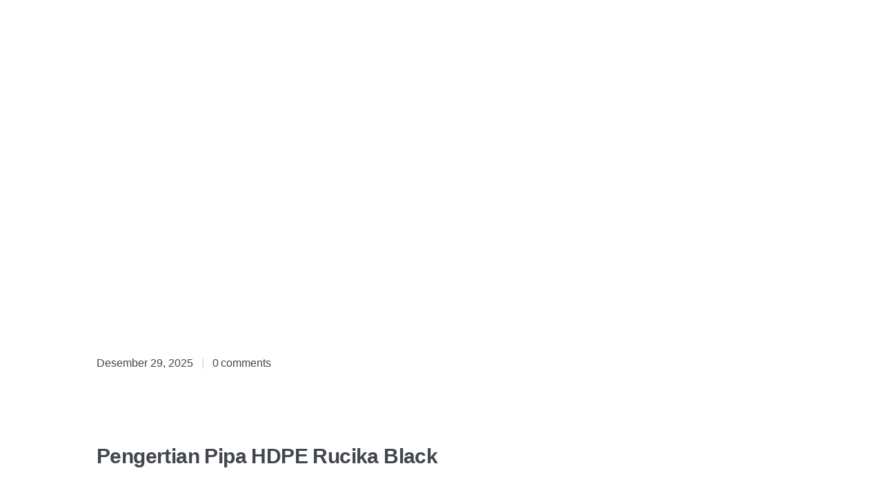

--- FILE ---
content_type: text/html; charset=UTF-8
request_url: https://solusiintibersama.com/jual-pipa-hdpe-upvc-ppr-rucika-barito-selatan/
body_size: 31689
content:
<!DOCTYPE html>
<html lang="id" class="no-js scheme_default">
<head>
			<meta charset="UTF-8">
		<meta name="viewport" content="width=device-width, initial-scale=1, maximum-scale=1">
		<meta name="format-detection" content="telephone=no">
		<link rel="profile" href="//gmpg.org/xfn/11">
		<link rel="pingback" href="https://solusiintibersama.com/xmlrpc.php">
		    <style>
        #wpadminbar #wp-admin-bar-vtrts_free_top_button .ab-icon:before {
            content: "\f185";
            color: #1DAE22;
            top: 3px;
        }
    </style>
    <meta name='robots' content='index, follow, max-image-preview:large, max-snippet:-1, max-video-preview:-1' />
	<style>img:is([sizes="auto" i], [sizes^="auto," i]) { contain-intrinsic-size: 3000px 1500px }</style>
	
	<!-- This site is optimized with the Yoast SEO Premium plugin v24.6 (Yoast SEO v24.6) - https://yoast.com/wordpress/plugins/seo/ -->
	<title>Jual Pipa HDPE , uPVC , PPR Rucika Barito Selatan - PT Solusi Inti Bersama</title>
	<link rel="canonical" href="https://solusiintibersama.com/jual-pipa-hdpe-upvc-ppr-rucika-barito-selatan/" />
	<meta property="og:locale" content="id_ID" />
	<meta property="og:type" content="article" />
	<meta property="og:title" content="Jual Pipa HDPE , uPVC , PPR Rucika Barito Selatan" />
	<meta property="og:description" content="Pengertian Pipa HDPE Rucika Black Pipa HDPE Rucika Black adalah pipa yang terbuat dari bahan polietilena berdensitas tinggi yang memiliki karakteristik unggul dalam hal kekuatan, kelenturan, dan ketahanan terhadap korosi dan bahan kimia. Produk ini dirancang untuk aplikasi yang&hellip;" />
	<meta property="og:url" content="https://solusiintibersama.com/jual-pipa-hdpe-upvc-ppr-rucika-barito-selatan/" />
	<meta property="og:site_name" content="PT Solusi Inti Bersama" />
	<meta property="article:published_time" content="2025-12-29T04:10:57+00:00" />
	<meta property="article:modified_time" content="2025-12-29T15:08:16+00:00" />
	<meta property="og:image" content="https://solusiintibersama.com/wp-content/uploads/2022/12/IMG_20100101_093802-scaled.jpg" />
	<meta property="og:image:width" content="2560" />
	<meta property="og:image:height" content="1920" />
	<meta property="og:image:type" content="image/jpeg" />
	<meta name="author" content="fatikh01" />
	<meta name="twitter:card" content="summary_large_image" />
	<meta name="twitter:label1" content="Ditulis oleh" />
	<meta name="twitter:data1" content="fatikh01" />
	<meta name="twitter:label2" content="Estimasi waktu membaca" />
	<meta name="twitter:data2" content="3 menit" />
	<script type="application/ld+json" class="yoast-schema-graph">{"@context":"https://schema.org","@graph":[{"@type":"Article","@id":"https://solusiintibersama.com/jual-pipa-hdpe-upvc-ppr-rucika-barito-selatan/#article","isPartOf":{"@id":"https://solusiintibersama.com/jual-pipa-hdpe-upvc-ppr-rucika-barito-selatan/"},"author":{"name":"fatikh01","@id":"https://solusiintibersama.com/#/schema/person/f850c212892429b26a8a7c1bb24ff344"},"headline":"Jual Pipa HDPE , uPVC , PPR Rucika Barito Selatan","datePublished":"2025-12-29T04:10:57+00:00","dateModified":"2025-12-29T15:08:16+00:00","mainEntityOfPage":{"@id":"https://solusiintibersama.com/jual-pipa-hdpe-upvc-ppr-rucika-barito-selatan/"},"wordCount":660,"commentCount":0,"publisher":{"@id":"https://solusiintibersama.com/#organization"},"image":{"@id":"https://solusiintibersama.com/jual-pipa-hdpe-upvc-ppr-rucika-barito-selatan/#primaryimage"},"thumbnailUrl":"https://solusiintibersama.com/wp-content/uploads/2022/12/IMG_20100101_093802-300x225.jpg","articleSection":["Uncategorized"],"inLanguage":"id","potentialAction":[{"@type":"CommentAction","name":"Comment","target":["https://solusiintibersama.com/jual-pipa-hdpe-upvc-ppr-rucika-barito-selatan/#respond"]}]},{"@type":"WebPage","@id":"https://solusiintibersama.com/jual-pipa-hdpe-upvc-ppr-rucika-barito-selatan/","url":"https://solusiintibersama.com/jual-pipa-hdpe-upvc-ppr-rucika-barito-selatan/","name":"Jual Pipa HDPE , uPVC , PPR Rucika Barito Selatan - PT Solusi Inti Bersama","isPartOf":{"@id":"https://solusiintibersama.com/#website"},"primaryImageOfPage":{"@id":"https://solusiintibersama.com/jual-pipa-hdpe-upvc-ppr-rucika-barito-selatan/#primaryimage"},"image":{"@id":"https://solusiintibersama.com/jual-pipa-hdpe-upvc-ppr-rucika-barito-selatan/#primaryimage"},"thumbnailUrl":"https://solusiintibersama.com/wp-content/uploads/2022/12/IMG_20100101_093802-300x225.jpg","datePublished":"2025-12-29T04:10:57+00:00","dateModified":"2025-12-29T15:08:16+00:00","breadcrumb":{"@id":"https://solusiintibersama.com/jual-pipa-hdpe-upvc-ppr-rucika-barito-selatan/#breadcrumb"},"inLanguage":"id","potentialAction":[{"@type":"ReadAction","target":["https://solusiintibersama.com/jual-pipa-hdpe-upvc-ppr-rucika-barito-selatan/"]}]},{"@type":"ImageObject","inLanguage":"id","@id":"https://solusiintibersama.com/jual-pipa-hdpe-upvc-ppr-rucika-barito-selatan/#primaryimage","url":"https://solusiintibersama.com/wp-content/uploads/2022/12/IMG_20100101_093802-scaled.jpg","contentUrl":"https://solusiintibersama.com/wp-content/uploads/2022/12/IMG_20100101_093802-scaled.jpg","width":2560,"height":1920},{"@type":"BreadcrumbList","@id":"https://solusiintibersama.com/jual-pipa-hdpe-upvc-ppr-rucika-barito-selatan/#breadcrumb","itemListElement":[{"@type":"ListItem","position":1,"name":"Beranda","item":"https://solusiintibersama.com/"},{"@type":"ListItem","position":2,"name":"Classic 1","item":"https://solusiintibersama.com/?page_id=45"},{"@type":"ListItem","position":3,"name":"Jual Pipa HDPE , uPVC , PPR Rucika Barito Selatan"}]},{"@type":"WebSite","@id":"https://solusiintibersama.com/#website","url":"https://solusiintibersama.com/","name":"PT Solusi Inti Bersama","description":"Distibutor dan Supplier Perpipaan","publisher":{"@id":"https://solusiintibersama.com/#organization"},"potentialAction":[{"@type":"SearchAction","target":{"@type":"EntryPoint","urlTemplate":"https://solusiintibersama.com/?s={search_term_string}"},"query-input":{"@type":"PropertyValueSpecification","valueRequired":true,"valueName":"search_term_string"}}],"inLanguage":"id"},{"@type":"Organization","@id":"https://solusiintibersama.com/#organization","name":"PT Solusi Inti Bersama","url":"https://solusiintibersama.com/","logo":{"@type":"ImageObject","inLanguage":"id","@id":"https://solusiintibersama.com/#/schema/logo/image/","url":"https://solusiintibersama.com/wp-content/uploads/2022/12/logo-sib.png","contentUrl":"https://solusiintibersama.com/wp-content/uploads/2022/12/logo-sib.png","width":257,"height":80,"caption":"PT Solusi Inti Bersama"},"image":{"@id":"https://solusiintibersama.com/#/schema/logo/image/"}},{"@type":"Person","@id":"https://solusiintibersama.com/#/schema/person/f850c212892429b26a8a7c1bb24ff344","name":"fatikh01","image":{"@type":"ImageObject","inLanguage":"id","@id":"https://solusiintibersama.com/#/schema/person/image/","url":"https://secure.gravatar.com/avatar/5747a0f34c0a0963526d1298814429d6?s=96&d=mm&r=g","contentUrl":"https://secure.gravatar.com/avatar/5747a0f34c0a0963526d1298814429d6?s=96&d=mm&r=g","caption":"fatikh01"},"sameAs":["https://solusiintibersama.com"],"url":"https://solusiintibersama.com/author/fatikh01/"}]}</script>
	<!-- / Yoast SEO Premium plugin. -->


<link rel='dns-prefetch' href='//fonts.googleapis.com' />
<link rel="alternate" type="application/rss+xml" title="PT Solusi Inti Bersama &raquo; Feed" href="https://solusiintibersama.com/feed/" />
<link rel="alternate" type="application/rss+xml" title="PT Solusi Inti Bersama &raquo; Umpan Komentar" href="https://solusiintibersama.com/comments/feed/" />
<link rel="alternate" type="application/rss+xml" title="PT Solusi Inti Bersama &raquo; Jual Pipa HDPE , uPVC , PPR Rucika  Barito Selatan Umpan Komentar" href="https://solusiintibersama.com/jual-pipa-hdpe-upvc-ppr-rucika-barito-selatan/feed/" />
		<!-- This site uses the Google Analytics by MonsterInsights plugin v8.10.0 - Using Analytics tracking - https://www.monsterinsights.com/ -->
		<!-- Note: MonsterInsights is not currently configured on this site. The site owner needs to authenticate with Google Analytics in the MonsterInsights settings panel. -->
					<!-- No UA code set -->
				<!-- / Google Analytics by MonsterInsights -->
		<script type="text/javascript">
/* <![CDATA[ */
window._wpemojiSettings = {"baseUrl":"https:\/\/s.w.org\/images\/core\/emoji\/15.0.3\/72x72\/","ext":".png","svgUrl":"https:\/\/s.w.org\/images\/core\/emoji\/15.0.3\/svg\/","svgExt":".svg","source":{"concatemoji":"https:\/\/solusiintibersama.com\/wp-includes\/js\/wp-emoji-release.min.js?ver=6.7.4"}};
/*! This file is auto-generated */
!function(i,n){var o,s,e;function c(e){try{var t={supportTests:e,timestamp:(new Date).valueOf()};sessionStorage.setItem(o,JSON.stringify(t))}catch(e){}}function p(e,t,n){e.clearRect(0,0,e.canvas.width,e.canvas.height),e.fillText(t,0,0);var t=new Uint32Array(e.getImageData(0,0,e.canvas.width,e.canvas.height).data),r=(e.clearRect(0,0,e.canvas.width,e.canvas.height),e.fillText(n,0,0),new Uint32Array(e.getImageData(0,0,e.canvas.width,e.canvas.height).data));return t.every(function(e,t){return e===r[t]})}function u(e,t,n){switch(t){case"flag":return n(e,"\ud83c\udff3\ufe0f\u200d\u26a7\ufe0f","\ud83c\udff3\ufe0f\u200b\u26a7\ufe0f")?!1:!n(e,"\ud83c\uddfa\ud83c\uddf3","\ud83c\uddfa\u200b\ud83c\uddf3")&&!n(e,"\ud83c\udff4\udb40\udc67\udb40\udc62\udb40\udc65\udb40\udc6e\udb40\udc67\udb40\udc7f","\ud83c\udff4\u200b\udb40\udc67\u200b\udb40\udc62\u200b\udb40\udc65\u200b\udb40\udc6e\u200b\udb40\udc67\u200b\udb40\udc7f");case"emoji":return!n(e,"\ud83d\udc26\u200d\u2b1b","\ud83d\udc26\u200b\u2b1b")}return!1}function f(e,t,n){var r="undefined"!=typeof WorkerGlobalScope&&self instanceof WorkerGlobalScope?new OffscreenCanvas(300,150):i.createElement("canvas"),a=r.getContext("2d",{willReadFrequently:!0}),o=(a.textBaseline="top",a.font="600 32px Arial",{});return e.forEach(function(e){o[e]=t(a,e,n)}),o}function t(e){var t=i.createElement("script");t.src=e,t.defer=!0,i.head.appendChild(t)}"undefined"!=typeof Promise&&(o="wpEmojiSettingsSupports",s=["flag","emoji"],n.supports={everything:!0,everythingExceptFlag:!0},e=new Promise(function(e){i.addEventListener("DOMContentLoaded",e,{once:!0})}),new Promise(function(t){var n=function(){try{var e=JSON.parse(sessionStorage.getItem(o));if("object"==typeof e&&"number"==typeof e.timestamp&&(new Date).valueOf()<e.timestamp+604800&&"object"==typeof e.supportTests)return e.supportTests}catch(e){}return null}();if(!n){if("undefined"!=typeof Worker&&"undefined"!=typeof OffscreenCanvas&&"undefined"!=typeof URL&&URL.createObjectURL&&"undefined"!=typeof Blob)try{var e="postMessage("+f.toString()+"("+[JSON.stringify(s),u.toString(),p.toString()].join(",")+"));",r=new Blob([e],{type:"text/javascript"}),a=new Worker(URL.createObjectURL(r),{name:"wpTestEmojiSupports"});return void(a.onmessage=function(e){c(n=e.data),a.terminate(),t(n)})}catch(e){}c(n=f(s,u,p))}t(n)}).then(function(e){for(var t in e)n.supports[t]=e[t],n.supports.everything=n.supports.everything&&n.supports[t],"flag"!==t&&(n.supports.everythingExceptFlag=n.supports.everythingExceptFlag&&n.supports[t]);n.supports.everythingExceptFlag=n.supports.everythingExceptFlag&&!n.supports.flag,n.DOMReady=!1,n.readyCallback=function(){n.DOMReady=!0}}).then(function(){return e}).then(function(){var e;n.supports.everything||(n.readyCallback(),(e=n.source||{}).concatemoji?t(e.concatemoji):e.wpemoji&&e.twemoji&&(t(e.twemoji),t(e.wpemoji)))}))}((window,document),window._wpemojiSettings);
/* ]]> */
</script>

<link property="stylesheet" rel='stylesheet' id='vc_extensions_cqbundle_adminicon-css' href='https://solusiintibersama.com/wp-content/plugins/vc-extensions-bundle/css/admin_icon.css?ver=6.7.4' type='text/css' media='all' />
<style id='wp-emoji-styles-inline-css' type='text/css'>

	img.wp-smiley, img.emoji {
		display: inline !important;
		border: none !important;
		box-shadow: none !important;
		height: 1em !important;
		width: 1em !important;
		margin: 0 0.07em !important;
		vertical-align: -0.1em !important;
		background: none !important;
		padding: 0 !important;
	}
</style>
<link property="stylesheet" rel='stylesheet' id='wp-block-library-css' href='https://solusiintibersama.com/wp-includes/css/dist/block-library/style.min.css?ver=6.7.4' type='text/css' media='all' />
<link property="stylesheet" rel='stylesheet' id='wp-components-css' href='https://solusiintibersama.com/wp-includes/css/dist/components/style.min.css?ver=6.7.4' type='text/css' media='all' />
<link property="stylesheet" rel='stylesheet' id='wp-preferences-css' href='https://solusiintibersama.com/wp-includes/css/dist/preferences/style.min.css?ver=6.7.4' type='text/css' media='all' />
<link property="stylesheet" rel='stylesheet' id='wp-block-editor-css' href='https://solusiintibersama.com/wp-includes/css/dist/block-editor/style.min.css?ver=6.7.4' type='text/css' media='all' />
<link property="stylesheet" rel='stylesheet' id='wp-reusable-blocks-css' href='https://solusiintibersama.com/wp-includes/css/dist/reusable-blocks/style.min.css?ver=6.7.4' type='text/css' media='all' />
<link property="stylesheet" rel='stylesheet' id='wp-patterns-css' href='https://solusiintibersama.com/wp-includes/css/dist/patterns/style.min.css?ver=6.7.4' type='text/css' media='all' />
<link property="stylesheet" rel='stylesheet' id='wp-editor-css' href='https://solusiintibersama.com/wp-includes/css/dist/editor/style.min.css?ver=6.7.4' type='text/css' media='all' />
<link property="stylesheet" rel='stylesheet' id='sjb_shortcode_block-cgb-style-css-css' href='https://solusiintibersama.com/wp-content/plugins/simple-job-board/sjb-block/dist/blocks.style.build.css' type='text/css' media='all' />
<link property="stylesheet" rel='stylesheet' id='nta-css-popup-css' href='https://solusiintibersama.com/wp-content/plugins/whatsapp-for-wordpress/assets/dist/css/style.css?ver=6.7.4' type='text/css' media='all' />
<style id='classic-theme-styles-inline-css' type='text/css'>
/*! This file is auto-generated */
.wp-block-button__link{color:#fff;background-color:#32373c;border-radius:9999px;box-shadow:none;text-decoration:none;padding:calc(.667em + 2px) calc(1.333em + 2px);font-size:1.125em}.wp-block-file__button{background:#32373c;color:#fff;text-decoration:none}
</style>
<style id='global-styles-inline-css' type='text/css'>
:root{--wp--preset--aspect-ratio--square: 1;--wp--preset--aspect-ratio--4-3: 4/3;--wp--preset--aspect-ratio--3-4: 3/4;--wp--preset--aspect-ratio--3-2: 3/2;--wp--preset--aspect-ratio--2-3: 2/3;--wp--preset--aspect-ratio--16-9: 16/9;--wp--preset--aspect-ratio--9-16: 9/16;--wp--preset--color--black: #000000;--wp--preset--color--cyan-bluish-gray: #abb8c3;--wp--preset--color--white: #ffffff;--wp--preset--color--pale-pink: #f78da7;--wp--preset--color--vivid-red: #cf2e2e;--wp--preset--color--luminous-vivid-orange: #ff6900;--wp--preset--color--luminous-vivid-amber: #fcb900;--wp--preset--color--light-green-cyan: #7bdcb5;--wp--preset--color--vivid-green-cyan: #00d084;--wp--preset--color--pale-cyan-blue: #8ed1fc;--wp--preset--color--vivid-cyan-blue: #0693e3;--wp--preset--color--vivid-purple: #9b51e0;--wp--preset--gradient--vivid-cyan-blue-to-vivid-purple: linear-gradient(135deg,rgba(6,147,227,1) 0%,rgb(155,81,224) 100%);--wp--preset--gradient--light-green-cyan-to-vivid-green-cyan: linear-gradient(135deg,rgb(122,220,180) 0%,rgb(0,208,130) 100%);--wp--preset--gradient--luminous-vivid-amber-to-luminous-vivid-orange: linear-gradient(135deg,rgba(252,185,0,1) 0%,rgba(255,105,0,1) 100%);--wp--preset--gradient--luminous-vivid-orange-to-vivid-red: linear-gradient(135deg,rgba(255,105,0,1) 0%,rgb(207,46,46) 100%);--wp--preset--gradient--very-light-gray-to-cyan-bluish-gray: linear-gradient(135deg,rgb(238,238,238) 0%,rgb(169,184,195) 100%);--wp--preset--gradient--cool-to-warm-spectrum: linear-gradient(135deg,rgb(74,234,220) 0%,rgb(151,120,209) 20%,rgb(207,42,186) 40%,rgb(238,44,130) 60%,rgb(251,105,98) 80%,rgb(254,248,76) 100%);--wp--preset--gradient--blush-light-purple: linear-gradient(135deg,rgb(255,206,236) 0%,rgb(152,150,240) 100%);--wp--preset--gradient--blush-bordeaux: linear-gradient(135deg,rgb(254,205,165) 0%,rgb(254,45,45) 50%,rgb(107,0,62) 100%);--wp--preset--gradient--luminous-dusk: linear-gradient(135deg,rgb(255,203,112) 0%,rgb(199,81,192) 50%,rgb(65,88,208) 100%);--wp--preset--gradient--pale-ocean: linear-gradient(135deg,rgb(255,245,203) 0%,rgb(182,227,212) 50%,rgb(51,167,181) 100%);--wp--preset--gradient--electric-grass: linear-gradient(135deg,rgb(202,248,128) 0%,rgb(113,206,126) 100%);--wp--preset--gradient--midnight: linear-gradient(135deg,rgb(2,3,129) 0%,rgb(40,116,252) 100%);--wp--preset--font-size--small: 13px;--wp--preset--font-size--medium: 20px;--wp--preset--font-size--large: 36px;--wp--preset--font-size--x-large: 42px;--wp--preset--spacing--20: 0.44rem;--wp--preset--spacing--30: 0.67rem;--wp--preset--spacing--40: 1rem;--wp--preset--spacing--50: 1.5rem;--wp--preset--spacing--60: 2.25rem;--wp--preset--spacing--70: 3.38rem;--wp--preset--spacing--80: 5.06rem;--wp--preset--shadow--natural: 6px 6px 9px rgba(0, 0, 0, 0.2);--wp--preset--shadow--deep: 12px 12px 50px rgba(0, 0, 0, 0.4);--wp--preset--shadow--sharp: 6px 6px 0px rgba(0, 0, 0, 0.2);--wp--preset--shadow--outlined: 6px 6px 0px -3px rgba(255, 255, 255, 1), 6px 6px rgba(0, 0, 0, 1);--wp--preset--shadow--crisp: 6px 6px 0px rgba(0, 0, 0, 1);}:where(.is-layout-flex){gap: 0.5em;}:where(.is-layout-grid){gap: 0.5em;}body .is-layout-flex{display: flex;}.is-layout-flex{flex-wrap: wrap;align-items: center;}.is-layout-flex > :is(*, div){margin: 0;}body .is-layout-grid{display: grid;}.is-layout-grid > :is(*, div){margin: 0;}:where(.wp-block-columns.is-layout-flex){gap: 2em;}:where(.wp-block-columns.is-layout-grid){gap: 2em;}:where(.wp-block-post-template.is-layout-flex){gap: 1.25em;}:where(.wp-block-post-template.is-layout-grid){gap: 1.25em;}.has-black-color{color: var(--wp--preset--color--black) !important;}.has-cyan-bluish-gray-color{color: var(--wp--preset--color--cyan-bluish-gray) !important;}.has-white-color{color: var(--wp--preset--color--white) !important;}.has-pale-pink-color{color: var(--wp--preset--color--pale-pink) !important;}.has-vivid-red-color{color: var(--wp--preset--color--vivid-red) !important;}.has-luminous-vivid-orange-color{color: var(--wp--preset--color--luminous-vivid-orange) !important;}.has-luminous-vivid-amber-color{color: var(--wp--preset--color--luminous-vivid-amber) !important;}.has-light-green-cyan-color{color: var(--wp--preset--color--light-green-cyan) !important;}.has-vivid-green-cyan-color{color: var(--wp--preset--color--vivid-green-cyan) !important;}.has-pale-cyan-blue-color{color: var(--wp--preset--color--pale-cyan-blue) !important;}.has-vivid-cyan-blue-color{color: var(--wp--preset--color--vivid-cyan-blue) !important;}.has-vivid-purple-color{color: var(--wp--preset--color--vivid-purple) !important;}.has-black-background-color{background-color: var(--wp--preset--color--black) !important;}.has-cyan-bluish-gray-background-color{background-color: var(--wp--preset--color--cyan-bluish-gray) !important;}.has-white-background-color{background-color: var(--wp--preset--color--white) !important;}.has-pale-pink-background-color{background-color: var(--wp--preset--color--pale-pink) !important;}.has-vivid-red-background-color{background-color: var(--wp--preset--color--vivid-red) !important;}.has-luminous-vivid-orange-background-color{background-color: var(--wp--preset--color--luminous-vivid-orange) !important;}.has-luminous-vivid-amber-background-color{background-color: var(--wp--preset--color--luminous-vivid-amber) !important;}.has-light-green-cyan-background-color{background-color: var(--wp--preset--color--light-green-cyan) !important;}.has-vivid-green-cyan-background-color{background-color: var(--wp--preset--color--vivid-green-cyan) !important;}.has-pale-cyan-blue-background-color{background-color: var(--wp--preset--color--pale-cyan-blue) !important;}.has-vivid-cyan-blue-background-color{background-color: var(--wp--preset--color--vivid-cyan-blue) !important;}.has-vivid-purple-background-color{background-color: var(--wp--preset--color--vivid-purple) !important;}.has-black-border-color{border-color: var(--wp--preset--color--black) !important;}.has-cyan-bluish-gray-border-color{border-color: var(--wp--preset--color--cyan-bluish-gray) !important;}.has-white-border-color{border-color: var(--wp--preset--color--white) !important;}.has-pale-pink-border-color{border-color: var(--wp--preset--color--pale-pink) !important;}.has-vivid-red-border-color{border-color: var(--wp--preset--color--vivid-red) !important;}.has-luminous-vivid-orange-border-color{border-color: var(--wp--preset--color--luminous-vivid-orange) !important;}.has-luminous-vivid-amber-border-color{border-color: var(--wp--preset--color--luminous-vivid-amber) !important;}.has-light-green-cyan-border-color{border-color: var(--wp--preset--color--light-green-cyan) !important;}.has-vivid-green-cyan-border-color{border-color: var(--wp--preset--color--vivid-green-cyan) !important;}.has-pale-cyan-blue-border-color{border-color: var(--wp--preset--color--pale-cyan-blue) !important;}.has-vivid-cyan-blue-border-color{border-color: var(--wp--preset--color--vivid-cyan-blue) !important;}.has-vivid-purple-border-color{border-color: var(--wp--preset--color--vivid-purple) !important;}.has-vivid-cyan-blue-to-vivid-purple-gradient-background{background: var(--wp--preset--gradient--vivid-cyan-blue-to-vivid-purple) !important;}.has-light-green-cyan-to-vivid-green-cyan-gradient-background{background: var(--wp--preset--gradient--light-green-cyan-to-vivid-green-cyan) !important;}.has-luminous-vivid-amber-to-luminous-vivid-orange-gradient-background{background: var(--wp--preset--gradient--luminous-vivid-amber-to-luminous-vivid-orange) !important;}.has-luminous-vivid-orange-to-vivid-red-gradient-background{background: var(--wp--preset--gradient--luminous-vivid-orange-to-vivid-red) !important;}.has-very-light-gray-to-cyan-bluish-gray-gradient-background{background: var(--wp--preset--gradient--very-light-gray-to-cyan-bluish-gray) !important;}.has-cool-to-warm-spectrum-gradient-background{background: var(--wp--preset--gradient--cool-to-warm-spectrum) !important;}.has-blush-light-purple-gradient-background{background: var(--wp--preset--gradient--blush-light-purple) !important;}.has-blush-bordeaux-gradient-background{background: var(--wp--preset--gradient--blush-bordeaux) !important;}.has-luminous-dusk-gradient-background{background: var(--wp--preset--gradient--luminous-dusk) !important;}.has-pale-ocean-gradient-background{background: var(--wp--preset--gradient--pale-ocean) !important;}.has-electric-grass-gradient-background{background: var(--wp--preset--gradient--electric-grass) !important;}.has-midnight-gradient-background{background: var(--wp--preset--gradient--midnight) !important;}.has-small-font-size{font-size: var(--wp--preset--font-size--small) !important;}.has-medium-font-size{font-size: var(--wp--preset--font-size--medium) !important;}.has-large-font-size{font-size: var(--wp--preset--font-size--large) !important;}.has-x-large-font-size{font-size: var(--wp--preset--font-size--x-large) !important;}
:where(.wp-block-post-template.is-layout-flex){gap: 1.25em;}:where(.wp-block-post-template.is-layout-grid){gap: 1.25em;}
:where(.wp-block-columns.is-layout-flex){gap: 2em;}:where(.wp-block-columns.is-layout-grid){gap: 2em;}
:root :where(.wp-block-pullquote){font-size: 1.5em;line-height: 1.6;}
</style>
<link property="stylesheet" rel='stylesheet' id='contact-form-7-css' href='https://solusiintibersama.com/wp-content/plugins/contact-form-7/includes/css/styles.css?ver=5.7.1' type='text/css' media='all' />
<link property="stylesheet" rel='stylesheet' id='esg-plugin-settings-css' href='https://solusiintibersama.com/wp-content/plugins/essential-grid/public/assets/css/settings.css?ver=3.0.15' type='text/css' media='all' />
<link property="stylesheet" rel='stylesheet' id='tp-fontello-css' href='https://solusiintibersama.com/wp-content/plugins/essential-grid/public/assets/font/fontello/css/fontello.css?ver=3.0.15' type='text/css' media='all' />
<link property="stylesheet" rel='stylesheet' id='simple-job-board-google-fonts-css' href='https://fonts.googleapis.com/css?family=Roboto%3A100%2C100i%2C300%2C300i%2C400%2C400i%2C500%2C500i%2C700%2C700i%2C900%2C900i&#038;ver=2.10.4' type='text/css' media='all' />
<link property="stylesheet" rel='stylesheet' id='sjb-fontawesome-css' href='https://solusiintibersama.com/wp-content/plugins/simple-job-board/includes/css/font-awesome.min.css?ver=5.15.4' type='text/css' media='all' />
<link property="stylesheet" rel='stylesheet' id='simple-job-board-jquery-ui-css' href='https://solusiintibersama.com/wp-content/plugins/simple-job-board/public/css/jquery-ui.css?ver=1.12.1' type='text/css' media='all' />
<link property="stylesheet" rel='stylesheet' id='simple-job-board-frontend-css' href='https://solusiintibersama.com/wp-content/plugins/simple-job-board/public/css/simple-job-board-public.css?ver=3.0.0' type='text/css' media='all' />
<link property="stylesheet" rel='stylesheet' id='trx_addons-icons-css' href='https://solusiintibersama.com/wp-content/plugins/trx_addons/css/font-icons/css/trx_addons_icons-embedded.min.css' type='text/css' media='all' />
<link property="stylesheet" rel='stylesheet' id='swiperslider-css' href='https://solusiintibersama.com/wp-content/plugins/trx_addons/js/swiper/swiper.min.css' type='text/css' media='all' />
<link property="stylesheet" rel='stylesheet' id='magnific-popup-css' href='https://solusiintibersama.com/wp-content/plugins/trx_addons/js/magnific/magnific-popup.min.css' type='text/css' media='all' />
<link property="stylesheet" rel='stylesheet' id='trx_addons-css' href='https://solusiintibersama.com/wp-content/plugins/trx_addons/css/trx_addons.css' type='text/css' media='all' />
<link property="stylesheet" rel='stylesheet' id='trx_addons-animation-css' href='https://solusiintibersama.com/wp-content/plugins/trx_addons/css/trx_addons.animation.min.css' type='text/css' media='all' />
<link property="stylesheet" rel='stylesheet' id='woocommerce-layout-css' href='https://solusiintibersama.com/wp-content/plugins/woocommerce/assets/css/woocommerce-layout.css?ver=10.3.7' type='text/css' media='all' />
<link property="stylesheet" rel='stylesheet' id='woocommerce-smallscreen-css' href='https://solusiintibersama.com/wp-content/plugins/woocommerce/assets/css/woocommerce-smallscreen.css?ver=10.3.7' type='text/css' media='only screen and (max-width: 768px)' />
<link property="stylesheet" rel='stylesheet' id='woocommerce-general-css' href='https://solusiintibersama.com/wp-content/plugins/woocommerce/assets/css/woocommerce.css?ver=10.3.7' type='text/css' media='all' />
<style id='woocommerce-inline-inline-css' type='text/css'>
.woocommerce form .form-row .required { visibility: visible; }
</style>
<link property="stylesheet" rel='stylesheet' id='brands-styles-css' href='https://solusiintibersama.com/wp-content/plugins/woocommerce/assets/css/brands.css?ver=10.3.7' type='text/css' media='all' />
<link property="stylesheet" rel='stylesheet' id='dflip-icons-style-css' href='https://solusiintibersama.com/wp-content/plugins/3d-flipbook-dflip-lite/assets/css/themify-icons.min.css?ver=1.7.35' type='text/css' media='all' />
<link property="stylesheet" rel='stylesheet' id='dflip-style-css' href='https://solusiintibersama.com/wp-content/plugins/3d-flipbook-dflip-lite/assets/css/dflip.min.css?ver=1.7.35' type='text/css' media='all' />
<link property="stylesheet" rel='stylesheet' id='revirta-font-Montserrat-css' href='https://solusiintibersama.com/wp-content/themes/revirta/css/font-face/Montserrat/stylesheet.css' type='text/css' media='all' />
<link property="stylesheet" rel='stylesheet' id='fontello-icons-css' href='https://solusiintibersama.com/wp-content/themes/revirta/css/font-icons/css/fontello-embedded.css' type='text/css' media='all' />
<link property="stylesheet" rel='stylesheet' id='revirta-main-css' href='https://solusiintibersama.com/wp-content/themes/revirta/style.css' type='text/css' media='all' />
<style id='revirta-main-inline-css' type='text/css'>
.post-navigation .nav-previous a .nav-arrow { background-image: url(https://solusiintibersama.com/wp-content/themes/revirta/images/no-image.jpg); }.post-navigation .nav-next a .nav-arrow { background-image: url(https://solusiintibersama.com/wp-content/themes/revirta/images/no-image.jpg); }
</style>
<link property="stylesheet" rel='stylesheet' id='revirta-styles-css' href='https://solusiintibersama.com/wp-content/themes/revirta/css/__styles.css' type='text/css' media='all' />
<link property="stylesheet" rel='stylesheet' id='revirta-colors-css' href='https://solusiintibersama.com/wp-content/themes/revirta/css/__colors.css' type='text/css' media='all' />
<link property="stylesheet" rel='stylesheet' id='mediaelement-css' href='https://solusiintibersama.com/wp-includes/js/mediaelement/mediaelementplayer-legacy.min.css?ver=4.2.17' type='text/css' media='all' />
<link property="stylesheet" rel='stylesheet' id='wp-mediaelement-css' href='https://solusiintibersama.com/wp-includes/js/mediaelement/wp-mediaelement.min.css?ver=6.7.4' type='text/css' media='all' />
<link property="stylesheet" rel='stylesheet' id='revirta-responsive-css' href='https://solusiintibersama.com/wp-content/themes/revirta/css/responsive.css' type='text/css' media='all' />
<script type="text/javascript" src="https://solusiintibersama.com/wp-includes/js/jquery/jquery.min.js?ver=3.7.1" id="jquery-core-js"></script>
<script type="text/javascript" src="https://solusiintibersama.com/wp-includes/js/jquery/jquery-migrate.min.js?ver=3.4.1" id="jquery-migrate-js"></script>
<script type="text/javascript" src="https://solusiintibersama.com/wp-content/plugins/woocommerce/assets/js/js-cookie/js.cookie.min.js?ver=2.1.4-wc.10.3.7" id="wc-js-cookie-js" defer="defer" data-wp-strategy="defer"></script>
<script></script><link rel="https://api.w.org/" href="https://solusiintibersama.com/wp-json/" /><link rel="alternate" title="JSON" type="application/json" href="https://solusiintibersama.com/wp-json/wp/v2/posts/5081" /><link rel="EditURI" type="application/rsd+xml" title="RSD" href="https://solusiintibersama.com/xmlrpc.php?rsd" />
<meta name="generator" content="WordPress 6.7.4" />
<meta name="generator" content="WooCommerce 10.3.7" />
<link rel='shortlink' href='https://solusiintibersama.com/?p=5081' />
<link rel="alternate" title="oEmbed (JSON)" type="application/json+oembed" href="https://solusiintibersama.com/wp-json/oembed/1.0/embed?url=https%3A%2F%2Fsolusiintibersama.com%2Fjual-pipa-hdpe-upvc-ppr-rucika-barito-selatan%2F" />
<link rel="alternate" title="oEmbed (XML)" type="text/xml+oembed" href="https://solusiintibersama.com/wp-json/oembed/1.0/embed?url=https%3A%2F%2Fsolusiintibersama.com%2Fjual-pipa-hdpe-upvc-ppr-rucika-barito-selatan%2F&#038;format=xml" />

            <style type="text/css">
                
            /* SJB Fonts */
                                .sjb-page {
                        font-family: "Roboto", sans-serif;
                    }
            
                /* Job Filters Background Color */
                .sjb-page .sjb-filters
                {
                    background-color: #f2f2f2;
                }
                                                    
                /* Listing & Detail Page Title Color */
                .sjb-page .list-data .v1 .job-info h4 a , 
                .sjb-page .list-data .v2 .job-info h4 a              
                {
                    color: #3b3a3c;
                }                
                                                    
                /* Job Detail Page Headings */
                .sjb-page .sjb-detail .list-data .v1 h3,
                .sjb-page .sjb-detail .list-data .v2 h3,
                .sjb-page .sjb-detail .list-data ul li::before,
                .sjb-page .sjb-detail .list-data .v1 .job-detail h3,
                .sjb-page .sjb-detail .list-data .v2 .job-detail h3,
                .sjb-page .sjb-archive-page .job-title
                {
                    color: #3297fa; 
                }
                                                    
                /* Fontawesome Icon Color */
                .sjb-page .list-data .v1 .job-type i,
                .sjb-page .list-data .v1 .job-location i,
                .sjb-page .list-data .v1 .job-date i,
                .sjb-page .list-data .v2 .job-type i,
                .sjb-page .list-data .v2 .job-location i,
                .sjb-page .list-data .v2 .job-date i
                {
                    color: #3b3a3c;
                }

                /* Fontawesome Text Color */
                .sjb-page .list-data .v1 .job-type,
                .sjb-page .list-data .v1 .job-location,
                .sjb-page .list-data .v1 .job-date,
                .sjb-page .list-data .v2 .job-type,
                .sjb-page .list-data .v2 .job-location,
                .sjb-page .list-data .v2 .job-date
                {
                    color: #3297fa;
                }
                                                    
                /* Job Filters-> All Buttons Background Color */
                .sjb-page .btn-primary,
                .sjb-page .btn-primary:hover,
                .sjb-page .btn-primary:active:hover,
                .sjb-page .btn-primary:active:focus,
                .sjb-page .sjb-detail .jobpost-form .file div,                
                .sjb-page .sjb-detail .jobpost-form .file:hover div
                {
                    background-color: #3297fa !important;
                    color: #fff !important;
                }

                /* Pagination Text Color */
                /* Pagination Background Color */                
                .sjb-page .pagination li.list-item span.current,
                .sjb-page .pagination li.list-item a:hover, 
                .sjb-page .pagination li.list-item span.current:hover
                {
                    background: #164e91;
                    border-color: #164e91;                    
                    color: #fff;
                }
                                                    
            </style>        
            	<noscript><style>.woocommerce-product-gallery{ opacity: 1 !important; }</style></noscript>
	<script data-cfasync="false"> var dFlipLocation = "https://solusiintibersama.com/wp-content/plugins/3d-flipbook-dflip-lite/assets/"; var dFlipWPGlobal = {"text":{"toggleSound":"Turn on\/off Sound","toggleThumbnails":"Toggle Thumbnails","toggleOutline":"Toggle Outline\/Bookmark","previousPage":"Previous Page","nextPage":"Next Page","toggleFullscreen":"Toggle Fullscreen","zoomIn":"Zoom In","zoomOut":"Zoom Out","toggleHelp":"Toggle Help","singlePageMode":"Single Page Mode","doublePageMode":"Double Page Mode","downloadPDFFile":"Download PDF File","gotoFirstPage":"Goto First Page","gotoLastPage":"Goto Last Page","share":"Share","mailSubject":"I wanted you to see this FlipBook","mailBody":"Check out this site {{url}}","loading":"DearFlip: Loading "},"moreControls":"download,pageMode,startPage,endPage,sound","hideControls":"","scrollWheel":"true","backgroundColor":"#777","backgroundImage":"","height":"auto","paddingLeft":"20","paddingRight":"20","controlsPosition":"bottom","duration":800,"soundEnable":"true","enableDownload":"true","enableAnnotation":"false","enableAnalytics":"false","webgl":"true","hard":"none","maxTextureSize":"1600","rangeChunkSize":"524288","zoomRatio":1.5,"stiffness":3,"pageMode":"0","singlePageMode":"0","pageSize":"0","autoPlay":"false","autoPlayDuration":5000,"autoPlayStart":"false","linkTarget":"2","sharePrefix":"dearflip-"};</script><meta name="generator" content="Powered by WPBakery Page Builder - drag and drop page builder for WordPress."/>
<style type="text/css" id="custom-background-css">
body.custom-background { background-color: #ececec; }
</style>
	<meta name="generator" content="Powered by Slider Revolution 6.5.20 - responsive, Mobile-Friendly Slider Plugin for WordPress with comfortable drag and drop interface." />
<link rel="icon" href="https://solusiintibersama.com/wp-content/uploads/2022/12/cropped-3d-32x32.png" sizes="32x32" />
<link rel="icon" href="https://solusiintibersama.com/wp-content/uploads/2022/12/cropped-3d-192x192.png" sizes="192x192" />
<link rel="apple-touch-icon" href="https://solusiintibersama.com/wp-content/uploads/2022/12/cropped-3d-180x180.png" />
<meta name="msapplication-TileImage" content="https://solusiintibersama.com/wp-content/uploads/2022/12/cropped-3d-270x270.png" />
<script>function setREVStartSize(e){
			//window.requestAnimationFrame(function() {
				window.RSIW = window.RSIW===undefined ? window.innerWidth : window.RSIW;
				window.RSIH = window.RSIH===undefined ? window.innerHeight : window.RSIH;
				try {
					var pw = document.getElementById(e.c).parentNode.offsetWidth,
						newh;
					pw = pw===0 || isNaN(pw) ? window.RSIW : pw;
					e.tabw = e.tabw===undefined ? 0 : parseInt(e.tabw);
					e.thumbw = e.thumbw===undefined ? 0 : parseInt(e.thumbw);
					e.tabh = e.tabh===undefined ? 0 : parseInt(e.tabh);
					e.thumbh = e.thumbh===undefined ? 0 : parseInt(e.thumbh);
					e.tabhide = e.tabhide===undefined ? 0 : parseInt(e.tabhide);
					e.thumbhide = e.thumbhide===undefined ? 0 : parseInt(e.thumbhide);
					e.mh = e.mh===undefined || e.mh=="" || e.mh==="auto" ? 0 : parseInt(e.mh,0);
					if(e.layout==="fullscreen" || e.l==="fullscreen")
						newh = Math.max(e.mh,window.RSIH);
					else{
						e.gw = Array.isArray(e.gw) ? e.gw : [e.gw];
						for (var i in e.rl) if (e.gw[i]===undefined || e.gw[i]===0) e.gw[i] = e.gw[i-1];
						e.gh = e.el===undefined || e.el==="" || (Array.isArray(e.el) && e.el.length==0)? e.gh : e.el;
						e.gh = Array.isArray(e.gh) ? e.gh : [e.gh];
						for (var i in e.rl) if (e.gh[i]===undefined || e.gh[i]===0) e.gh[i] = e.gh[i-1];
											
						var nl = new Array(e.rl.length),
							ix = 0,
							sl;
						e.tabw = e.tabhide>=pw ? 0 : e.tabw;
						e.thumbw = e.thumbhide>=pw ? 0 : e.thumbw;
						e.tabh = e.tabhide>=pw ? 0 : e.tabh;
						e.thumbh = e.thumbhide>=pw ? 0 : e.thumbh;
						for (var i in e.rl) nl[i] = e.rl[i]<window.RSIW ? 0 : e.rl[i];
						sl = nl[0];
						for (var i in nl) if (sl>nl[i] && nl[i]>0) { sl = nl[i]; ix=i;}
						var m = pw>(e.gw[ix]+e.tabw+e.thumbw) ? 1 : (pw-(e.tabw+e.thumbw)) / (e.gw[ix]);
						newh =  (e.gh[ix] * m) + (e.tabh + e.thumbh);
					}
					var el = document.getElementById(e.c);
					if (el!==null && el) el.style.height = newh+"px";
					el = document.getElementById(e.c+"_wrapper");
					if (el!==null && el) {
						el.style.height = newh+"px";
						el.style.display = "block";
					}
				} catch(e){
					console.log("Failure at Presize of Slider:" + e)
				}
			//});
		  };</script>
<noscript><style> .wpb_animate_when_almost_visible { opacity: 1; }</style></noscript><style type="text/css" id="trx_addons-inline-styles-inline-css">.revirta_inline_2026817790{background-image: url(https://solusiintibersama.com/wp-content/uploads/2017/12/title.jpg);}.vc_custom_1512468689537{padding-right: 3.4em !important;padding-left: 3.5em !important;}.vc_custom_1674628629401{margin-left: 4em !important;}.vc_custom_1504706578362{background-color: #2f3339 !important;}.vc_custom_1512472985426{background-color: #2f3339 !important;}.vc_custom_1512472452841{margin-top: 1px !important;margin-bottom: 1px !important;}.vc_custom_1512473039350{margin-top: 1.5rem !important;margin-bottom: 1.7rem !important;}.sc_layouts_row .custom-logo-link img,.custom-logo-link img,.sc_layouts_row .sc_layouts_logo img,.sc_layouts_logo img{max-height:40px}</style><style id='rs-plugin-settings-inline-css' type='text/css'>
#rs-demo-id {}
</style></head>

<body class="post-template-default single single-post postid-5081 single-format-standard custom-background wp-custom-logo theme-revirta woocommerce-no-js body_tag scheme_default blog_mode_post body_style_wide is_single sidebar_hide expand_content header_type_custom header_style_header-custom-11 header_position_default header_mobile_disabled menu_style_top no_layout revirta wpb-js-composer js-comp-ver-8.3 vc_responsive elementor-default elementor-kit-1381">
    
	
	<div class="body_wrap">

		<div class="page_wrap"><header class="top_panel top_panel_custom top_panel_custom_11 top_panel_custom_header-fullwidth with_bg_image revirta_inline_2026817790 scheme_default"><div class="vc_row wpb_row vc_row-fluid vc_custom_1512468689537 vc_row-o-content-middle vc_row-flex sc_layouts_row sc_layouts_row_type_compact sc_layouts_row_fixed scheme_dark"><div class="wpb_column vc_column_container vc_col-sm-3 vc_col-xs-12 sc_layouts_column sc_layouts_column_align_left sc_layouts_column_icons_position_left"><div class="vc_column-inner"><div class="wpb_wrapper"><div class="sc_layouts_item"><a href="https://solusiintibersama.com/" id="sc_layouts_logo_746987509" class="sc_layouts_logo sc_layouts_logo_default"><img class="logo_image" src="//solusiintibersama.com/wp-content/uploads/2022/12/logo-sib.png" alt="" width="257" height="80"></a><!-- /.sc_layouts_logo --></div><div class="sc_layouts_item sc_layouts_hide_on_mobile sc_layouts_hide_on_tablet sc_layouts_hide_on_notebook"><div id="sc_layouts_iconed_text_1485056545" class="sc_layouts_iconed_text hide_on_notebook hide_on_tablet hide_on_mobile"><a href="tel:03199894287" class="sc_layouts_item_link sc_layouts_iconed_text_link"><span class="sc_layouts_item_icon sc_layouts_iconed_text_icon icon-untitled-1"></span><span class="sc_layouts_item_details sc_layouts_iconed_text_details"><span class="sc_layouts_item_details_line2 sc_layouts_iconed_text_line2">031 9989 4287</span></span><!-- /.sc_layouts_iconed_text_details --></a></div><!-- /.sc_layouts_iconed_text --></div></div></div></div><div class="wpb_column vc_column_container vc_col-sm-12 vc_hidden-lg vc_hidden-md vc_hidden-sm sc_layouts_column_icons_position_left"><div class="vc_column-inner"><div class="wpb_wrapper"><div class="vc_empty_space  height_small"   style="height: 32px"><span class="vc_empty_space_inner"></span></div></div></div></div><div class="wpb_column vc_column_container vc_col-sm-9 vc_col-xs-12 sc_layouts_column sc_layouts_column_align_right sc_layouts_column_icons_position_left"><div class="vc_column-inner"><div class="wpb_wrapper"><div class="sc_layouts_item"><nav class="sc_layouts_menu sc_layouts_menu_default menu_hover_slide_line hide_on_mobile" id="sc_layouts_menu_1727241419" data-animation-in="fadeInUpSmall" data-animation-out="fadeOutDownSmall"		><ul id="sc_layouts_menu_1051064290" class="sc_layouts_menu_nav"><li id="menu-item-46209" class="menu-item menu-item-type-custom menu-item-object-custom menu-item-home menu-item-46209"><a href="https://solusiintibersama.com/"><span>Home</span></a></li><li id="menu-item-185" class="menu-item menu-item-type-post_type menu-item-object-page menu-item-185"><a href="https://solusiintibersama.com/contacts/"><span>Hubungi Kami</span></a></li><li id="menu-item-79" class="menu-item menu-item-type-post_type menu-item-object-page menu-item-79"><a href="https://solusiintibersama.com/tentang-kami/"><span>Tentang Kami</span></a></li><li id="menu-item-1395" class="menu-item menu-item-type-custom menu-item-object-custom menu-item-has-children menu-item-1395"><a href="#"><span>Media</span></a>
<ul class="sub-menu"><li id="menu-item-1396" class="menu-item menu-item-type-custom menu-item-object-custom menu-item-1396"><a href="https://solusiintibersama.com/edusib/"><span>EDUSIB</span></a></li><li id="menu-item-1398" class="menu-item menu-item-type-custom menu-item-object-custom menu-item-1398"><a href="#"><span>DIYSIB</span></a></li><li id="menu-item-1397" class="menu-item menu-item-type-custom menu-item-object-custom menu-item-1397"><a href="#"><span>Galery</span></a></li></ul>
</li><li id="menu-item-962" class="menu-item menu-item-type-custom menu-item-object-custom menu-item-has-children menu-item-962"><a href="https://solusiintibersama.com/daftar-harga-katalog-pipa-hdpe-upvc-ppr-besi-fitting/"><span>Produk</span></a>
<ul class="sub-menu"><li id="menu-item-1012" class="menu-item menu-item-type-custom menu-item-object-custom menu-item-has-children menu-item-1012"><a href="#"><span>Aksesoris / Perlengkapan</span></a>
	<ul class="sub-menu"><li id="menu-item-1016" class="menu-item menu-item-type-custom menu-item-object-custom menu-item-has-children menu-item-1016"><a href="#"><span>Valve</span></a>
		<ul class="sub-menu"><li id="menu-item-1013" class="menu-item menu-item-type-custom menu-item-object-custom menu-item-1013"><a href="https://solusiintibersama.com/services/valve/"><span>Gate Valve</span></a></li><li id="menu-item-1014" class="menu-item menu-item-type-custom menu-item-object-custom menu-item-1014"><a href="https://solusiintibersama.com/services/valve/"><span>Air Valve</span></a></li><li id="menu-item-1015" class="menu-item menu-item-type-custom menu-item-object-custom menu-item-1015"><a href="https://solusiintibersama.com/services/valve/"><span>Chek Valve</span></a></li><li id="menu-item-1017" class="menu-item menu-item-type-custom menu-item-object-custom menu-item-1017"><a href="https://solusiintibersama.com/services/valve/"><span>Baterfly Valve</span></a></li></ul>
</li><li id="menu-item-1018" class="menu-item menu-item-type-custom menu-item-object-custom menu-item-has-children menu-item-1018"><a href="#"><span>Mesin Sambung Pipa</span></a>
		<ul class="sub-menu"><li id="menu-item-1019" class="menu-item menu-item-type-custom menu-item-object-custom menu-item-1019"><a href="https://solusiintibersama.com/services/pipa-hdpe/#1504708964944-3fd366ab-eee8"><span>Mesin HDPE</span></a></li><li id="menu-item-1020" class="menu-item menu-item-type-custom menu-item-object-custom menu-item-1020"><a href="#"><span>Alat Snai Pipa besi</span></a></li><li id="menu-item-1021" class="menu-item menu-item-type-custom menu-item-object-custom menu-item-1021"><a href="https://solusiintibersama.com/services/pipa-ppr-air-panas/#1504708964944-3fd366ab-eee8"><span>Mesin PP-R</span></a></li></ul>
</li><li id="menu-item-1022" class="menu-item menu-item-type-custom menu-item-object-custom menu-item-has-children menu-item-1022"><a href="#"><span>Perlengkapan SR</span></a>
		<ul class="sub-menu"><li id="menu-item-1023" class="menu-item menu-item-type-custom menu-item-object-custom menu-item-1023"><a href="https://solusiintibersama.com/services/paket-sambungan-rumah/"><span>Water Meter</span></a></li><li id="menu-item-1024" class="menu-item menu-item-type-custom menu-item-object-custom menu-item-1024"><a href="https://solusiintibersama.com/services/paket-sambungan-rumah/"><span>Box Meter</span></a></li><li id="menu-item-1025" class="menu-item menu-item-type-custom menu-item-object-custom menu-item-1025"><a href="https://solusiintibersama.com/services/paket-sambungan-rumah/"><span>Kran air</span></a></li></ul>
</li></ul>
</li><li id="menu-item-983" class="menu-item menu-item-type-custom menu-item-object-custom menu-item-has-children menu-item-983"><a href="#"><span>Pipa</span></a>
	<ul class="sub-menu"><li id="menu-item-984" class="menu-item menu-item-type-custom menu-item-object-custom menu-item-has-children menu-item-984"><a href="#"><span>HDPE</span></a>
		<ul class="sub-menu"><li id="menu-item-994" class="menu-item menu-item-type-custom menu-item-object-custom menu-item-994"><a href="https://solusiintibersama.com/services/pipa-gas/"><span>PE 80 / Gas</span></a></li><li id="menu-item-993" class="menu-item menu-item-type-custom menu-item-object-custom menu-item-993"><a href="https://solusiintibersama.com/services/pipa-hdpe/"><span>PE 100 / Air Bersih</span></a></li><li id="menu-item-992" class="menu-item menu-item-type-custom menu-item-object-custom menu-item-992"><a href="https://solusiintibersama.com/services/pipa-subduct-hdpe/"><span>Subduct</span></a></li></ul>
</li><li id="menu-item-985" class="menu-item menu-item-type-custom menu-item-object-custom menu-item-has-children menu-item-985"><a href="#"><span>uPVC</span></a>
		<ul class="sub-menu"><li id="menu-item-991" class="menu-item menu-item-type-custom menu-item-object-custom menu-item-991"><a href="https://solusiintibersama.com/services/pipa-conduit/"><span>Conduit</span></a></li><li id="menu-item-989" class="menu-item menu-item-type-custom menu-item-object-custom menu-item-989"><a href="https://solusiintibersama.com/services/pipa-upvc-sni/"><span>SNI</span></a></li><li id="menu-item-990" class="menu-item menu-item-type-custom menu-item-object-custom menu-item-990"><a href="https://solusiintibersama.com/services/pipa-upvc-sdr-41/"><span>SDR 41/ Limbah</span></a></li><li id="menu-item-988" class="menu-item menu-item-type-custom menu-item-object-custom menu-item-988"><a href="https://solusiintibersama.com/services/pipa-upvc-standard-jis/"><span>Standard</span></a></li></ul>
</li><li id="menu-item-986" class="menu-item menu-item-type-custom menu-item-object-custom menu-item-986"><a href="https://solusiintibersama.com/services/pipa-ppr-air-panas/"><span>PP-R</span></a></li><li id="menu-item-987" class="menu-item menu-item-type-custom menu-item-object-custom menu-item-has-children menu-item-987"><a><span>Steel / Besi</span></a>
		<ul class="sub-menu"><li id="menu-item-995" class="menu-item menu-item-type-custom menu-item-object-custom menu-item-995"><a href="https://solusiintibersama.com/services/pipa-steel/"><span>Gip / Galvanis</span></a></li><li id="menu-item-996" class="menu-item menu-item-type-custom menu-item-object-custom menu-item-996"><a href="https://solusiintibersama.com/services/pipa-steel/"><span>Black Steel</span></a></li></ul>
</li></ul>
</li><li id="menu-item-998" class="menu-item menu-item-type-custom menu-item-object-custom menu-item-has-children menu-item-998"><a href="#"><span>Fitting / Sambungan</span></a>
	<ul class="sub-menu"><li id="menu-item-999" class="menu-item menu-item-type-custom menu-item-object-custom menu-item-has-children menu-item-999"><a href="#"><span>HDPE</span></a>
		<ul class="sub-menu"><li id="menu-item-1000" class="menu-item menu-item-type-custom menu-item-object-custom menu-item-1000"><a href="https://solusiintibersama.com/services/pipa-hdpe/#1504708941155-c5773efe-f5a3"><span>Injection Moulding</span></a></li><li id="menu-item-1001" class="menu-item menu-item-type-custom menu-item-object-custom menu-item-1001"><a href="https://solusiintibersama.com/services/pipa-hdpe/#1504708941155-c5773efe-f5a3"><span>Compression</span></a></li><li id="menu-item-1002" class="menu-item menu-item-type-custom menu-item-object-custom menu-item-1002"><a href="https://solusiintibersama.com/services/pipa-hdpe/#1504708941155-c5773efe-f5a3"><span>Segmented</span></a></li><li id="menu-item-1003" class="menu-item menu-item-type-custom menu-item-object-custom menu-item-1003"><a href="https://solusiintibersama.com/services/pipa-hdpe/#1504708941155-c5773efe-f5a3"><span>Socket Fusion</span></a></li></ul>
</li><li id="menu-item-1004" class="menu-item menu-item-type-custom menu-item-object-custom menu-item-1004"><a href="https://solusiintibersama.com/services/pipa-ppr-air-panas/#1504708941155-c5773efe-f5a3"><span>PP-R</span></a></li><li id="menu-item-1005" class="menu-item menu-item-type-custom menu-item-object-custom menu-item-has-children menu-item-1005"><a href="#"><span>uPVC</span></a>
		<ul class="sub-menu"><li id="menu-item-1006" class="menu-item menu-item-type-custom menu-item-object-custom menu-item-1006"><a href="https://solusiintibersama.com/services/pipa-upvc-sdr-41/#1504708941155-c5773efe-f5a3"><span>Limbah / SDR 41</span></a></li><li id="menu-item-1007" class="menu-item menu-item-type-custom menu-item-object-custom menu-item-1007"><a href="https://solusiintibersama.com/services/pipa-upvc-sni/#1504708941155-c5773efe-f5a3"><span>uPVC SNI</span></a></li><li id="menu-item-1008" class="menu-item menu-item-type-custom menu-item-object-custom menu-item-1008"><a href="https://solusiintibersama.com/services/pipa-upvc-standard-jis/#1504708941155-c5773efe-f5a3"><span>uPVC Standard</span></a></li></ul>
</li><li id="menu-item-1009" class="menu-item menu-item-type-custom menu-item-object-custom menu-item-has-children menu-item-1009"><a href="#"><span>Besi</span></a>
		<ul class="sub-menu"><li id="menu-item-1010" class="menu-item menu-item-type-custom menu-item-object-custom menu-item-1010"><a href="https://solusiintibersama.com/services/paket-sambungan-rumah/#1504708964944-3fd366ab-eee8"><span>Galvanis Drat</span></a></li><li id="menu-item-1011" class="menu-item menu-item-type-custom menu-item-object-custom menu-item-1011"><a href="https://solusiintibersama.com/services/paket-sambungan-rumah/#1504708964944-3fd366ab-eee8"><span>Las Besi</span></a></li></ul>
</li></ul>
</li><li id="menu-item-105137" class="menu-item menu-item-type-custom menu-item-object-custom menu-item-105137"><a href="https://solusielectrical.com/"><span>Kabel &#038; Electrical</span></a></li><li id="menu-item-105138" class="menu-item menu-item-type-custom menu-item-object-custom menu-item-105138"><a href="https://solusimurbaut.com/"><span>Baut &#038; Mur</span></a></li><li id="menu-item-105139" class="menu-item menu-item-type-custom menu-item-object-custom menu-item-105139"><a href="https://baja.solusijualbeli.com/"><span>Besi &#038; Baja</span></a></li></ul>
</li><li id="menu-item-88" class="menu-item menu-item-type-post_type menu-item-object-page menu-item-88"><a href="https://solusiintibersama.com/karir/"><span>Karir</span></a></li></ul></nav><!-- /.sc_layouts_menu --><div class="sc_layouts_iconed_text sc_layouts_menu_mobile_button">
		<a class="sc_layouts_item_link sc_layouts_iconed_text_link" href="#">
			<span class="sc_layouts_item_icon sc_layouts_iconed_text_icon trx_addons_icon-menu"></span>
		</a>
	</div></div><div class="sc_layouts_item sc_layouts_hide_on_mobile sc_layouts_hide_on_tablet sc_layouts_hide_on_notebook"><a href="/contacts/" id="sc_button_2099749146" class="sc_button hide_on_mobile hide_on_tablet hide_on_notebook color_style_dark sc_button_default  vc_custom_1674628629401 sc_button_size_normal sc_button_icon_left"><span class="sc_button_text"><span class="sc_button_title">Quotation</span></span><!-- /.sc_button_text --></a><!-- /.sc_button --></div></div></div></div></div><div class="vc_row wpb_row vc_row-fluid sc_layouts_row sc_layouts_row_type_normal sc_layouts_hide_on_frontpage scheme_dark"><div class="wpb_column vc_column_container vc_col-sm-12 sc_layouts_column sc_layouts_column_align_center sc_layouts_column_icons_position_left"><div class="vc_column-inner"><div class="wpb_wrapper"><div id="sc_content_1052774083"
		class="sc_content color_style_default sc_content_default sc_content_width_1_1 sc_float_center"><div class="sc_content_container"><div class="sc_layouts_item"><div id="sc_layouts_title_1169821213" class="sc_layouts_title with_content"><div class="sc_layouts_title_content"><div class="sc_layouts_title_title">							<h1 class="sc_layouts_title_caption">Jual Pipa HDPE , uPVC , PPR Rucika  Barito Selatan</h1>
							</div><div class="sc_layouts_title_breadcrumbs"><div class="breadcrumbs"><a class="breadcrumbs_item home" href="https://solusiintibersama.com/">Home</a><span class="breadcrumbs_delimiter"></span><a href="https://solusiintibersama.com/?page_id=45">Semua Pos</a><span class="breadcrumbs_delimiter"></span>...<span class="breadcrumbs_delimiter"></span><span class="breadcrumbs_item current">Jual Pipa HDPE , uPVC , PPR Rucika  Barito Selatan</span></div></div></div><!-- .sc_layouts_title_content --></div><!-- /.sc_layouts_title --></div><div class="vc_empty_space"   style="height: 6.1rem"><span class="vc_empty_space_inner"></span></div></div></div><!-- /.sc_content --></div></div></div></div></header><div class="menu_mobile_overlay"></div>
<div class="menu_mobile menu_mobile_fullscreen scheme_dark">
	<div class="menu_mobile_inner">
		<a class="menu_mobile_close icon-cancel"></a><a class="sc_layouts_logo" href="https://solusiintibersama.com/"><img src="//solusiintibersama.com/wp-content/uploads/2022/12/logo-sib.png"  width="257" height="80"></a><nav class="menu_mobile_nav_area"><ul id="menu_mobile_899780986"><li id="menu_mobile-item-46209" class="menu-item menu-item-type-custom menu-item-object-custom menu-item-home menu-item-46209"><a href="https://solusiintibersama.com/"><span>Home</span></a></li><li id="menu_mobile-item-185" class="menu-item menu-item-type-post_type menu-item-object-page menu-item-185"><a href="https://solusiintibersama.com/contacts/"><span>Hubungi Kami</span></a></li><li id="menu_mobile-item-79" class="menu-item menu-item-type-post_type menu-item-object-page menu-item-79"><a href="https://solusiintibersama.com/tentang-kami/"><span>Tentang Kami</span></a></li><li id="menu_mobile-item-1395" class="menu-item menu-item-type-custom menu-item-object-custom menu-item-has-children menu-item-1395"><a href="#"><span>Media</span></a>
<ul class="sub-menu"><li id="menu_mobile-item-1396" class="menu-item menu-item-type-custom menu-item-object-custom menu-item-1396"><a href="https://solusiintibersama.com/edusib/"><span>EDUSIB</span></a></li><li id="menu_mobile-item-1398" class="menu-item menu-item-type-custom menu-item-object-custom menu-item-1398"><a href="#"><span>DIYSIB</span></a></li><li id="menu_mobile-item-1397" class="menu-item menu-item-type-custom menu-item-object-custom menu-item-1397"><a href="#"><span>Galery</span></a></li></ul>
</li><li id="menu_mobile-item-962" class="menu-item menu-item-type-custom menu-item-object-custom menu-item-has-children menu-item-962"><a href="https://solusiintibersama.com/daftar-harga-katalog-pipa-hdpe-upvc-ppr-besi-fitting/"><span>Produk</span></a>
<ul class="sub-menu"><li id="menu_mobile-item-1012" class="menu-item menu-item-type-custom menu-item-object-custom menu-item-has-children menu-item-1012"><a href="#"><span>Aksesoris / Perlengkapan</span></a>
	<ul class="sub-menu"><li id="menu_mobile-item-1016" class="menu-item menu-item-type-custom menu-item-object-custom menu-item-has-children menu-item-1016"><a href="#"><span>Valve</span></a>
		<ul class="sub-menu"><li id="menu_mobile-item-1013" class="menu-item menu-item-type-custom menu-item-object-custom menu-item-1013"><a href="https://solusiintibersama.com/services/valve/"><span>Gate Valve</span></a></li><li id="menu_mobile-item-1014" class="menu-item menu-item-type-custom menu-item-object-custom menu-item-1014"><a href="https://solusiintibersama.com/services/valve/"><span>Air Valve</span></a></li><li id="menu_mobile-item-1015" class="menu-item menu-item-type-custom menu-item-object-custom menu-item-1015"><a href="https://solusiintibersama.com/services/valve/"><span>Chek Valve</span></a></li><li id="menu_mobile-item-1017" class="menu-item menu-item-type-custom menu-item-object-custom menu-item-1017"><a href="https://solusiintibersama.com/services/valve/"><span>Baterfly Valve</span></a></li></ul>
</li><li id="menu_mobile-item-1018" class="menu-item menu-item-type-custom menu-item-object-custom menu-item-has-children menu-item-1018"><a href="#"><span>Mesin Sambung Pipa</span></a>
		<ul class="sub-menu"><li id="menu_mobile-item-1019" class="menu-item menu-item-type-custom menu-item-object-custom menu-item-1019"><a href="https://solusiintibersama.com/services/pipa-hdpe/#1504708964944-3fd366ab-eee8"><span>Mesin HDPE</span></a></li><li id="menu_mobile-item-1020" class="menu-item menu-item-type-custom menu-item-object-custom menu-item-1020"><a href="#"><span>Alat Snai Pipa besi</span></a></li><li id="menu_mobile-item-1021" class="menu-item menu-item-type-custom menu-item-object-custom menu-item-1021"><a href="https://solusiintibersama.com/services/pipa-ppr-air-panas/#1504708964944-3fd366ab-eee8"><span>Mesin PP-R</span></a></li></ul>
</li><li id="menu_mobile-item-1022" class="menu-item menu-item-type-custom menu-item-object-custom menu-item-has-children menu-item-1022"><a href="#"><span>Perlengkapan SR</span></a>
		<ul class="sub-menu"><li id="menu_mobile-item-1023" class="menu-item menu-item-type-custom menu-item-object-custom menu-item-1023"><a href="https://solusiintibersama.com/services/paket-sambungan-rumah/"><span>Water Meter</span></a></li><li id="menu_mobile-item-1024" class="menu-item menu-item-type-custom menu-item-object-custom menu-item-1024"><a href="https://solusiintibersama.com/services/paket-sambungan-rumah/"><span>Box Meter</span></a></li><li id="menu_mobile-item-1025" class="menu-item menu-item-type-custom menu-item-object-custom menu-item-1025"><a href="https://solusiintibersama.com/services/paket-sambungan-rumah/"><span>Kran air</span></a></li></ul>
</li></ul>
</li><li id="menu_mobile-item-983" class="menu-item menu-item-type-custom menu-item-object-custom menu-item-has-children menu-item-983"><a href="#"><span>Pipa</span></a>
	<ul class="sub-menu"><li id="menu_mobile-item-984" class="menu-item menu-item-type-custom menu-item-object-custom menu-item-has-children menu-item-984"><a href="#"><span>HDPE</span></a>
		<ul class="sub-menu"><li id="menu_mobile-item-994" class="menu-item menu-item-type-custom menu-item-object-custom menu-item-994"><a href="https://solusiintibersama.com/services/pipa-gas/"><span>PE 80 / Gas</span></a></li><li id="menu_mobile-item-993" class="menu-item menu-item-type-custom menu-item-object-custom menu-item-993"><a href="https://solusiintibersama.com/services/pipa-hdpe/"><span>PE 100 / Air Bersih</span></a></li><li id="menu_mobile-item-992" class="menu-item menu-item-type-custom menu-item-object-custom menu-item-992"><a href="https://solusiintibersama.com/services/pipa-subduct-hdpe/"><span>Subduct</span></a></li></ul>
</li><li id="menu_mobile-item-985" class="menu-item menu-item-type-custom menu-item-object-custom menu-item-has-children menu-item-985"><a href="#"><span>uPVC</span></a>
		<ul class="sub-menu"><li id="menu_mobile-item-991" class="menu-item menu-item-type-custom menu-item-object-custom menu-item-991"><a href="https://solusiintibersama.com/services/pipa-conduit/"><span>Conduit</span></a></li><li id="menu_mobile-item-989" class="menu-item menu-item-type-custom menu-item-object-custom menu-item-989"><a href="https://solusiintibersama.com/services/pipa-upvc-sni/"><span>SNI</span></a></li><li id="menu_mobile-item-990" class="menu-item menu-item-type-custom menu-item-object-custom menu-item-990"><a href="https://solusiintibersama.com/services/pipa-upvc-sdr-41/"><span>SDR 41/ Limbah</span></a></li><li id="menu_mobile-item-988" class="menu-item menu-item-type-custom menu-item-object-custom menu-item-988"><a href="https://solusiintibersama.com/services/pipa-upvc-standard-jis/"><span>Standard</span></a></li></ul>
</li><li id="menu_mobile-item-986" class="menu-item menu-item-type-custom menu-item-object-custom menu-item-986"><a href="https://solusiintibersama.com/services/pipa-ppr-air-panas/"><span>PP-R</span></a></li><li id="menu_mobile-item-987" class="menu-item menu-item-type-custom menu-item-object-custom menu-item-has-children menu-item-987"><a><span>Steel / Besi</span></a>
		<ul class="sub-menu"><li id="menu_mobile-item-995" class="menu-item menu-item-type-custom menu-item-object-custom menu-item-995"><a href="https://solusiintibersama.com/services/pipa-steel/"><span>Gip / Galvanis</span></a></li><li id="menu_mobile-item-996" class="menu-item menu-item-type-custom menu-item-object-custom menu-item-996"><a href="https://solusiintibersama.com/services/pipa-steel/"><span>Black Steel</span></a></li></ul>
</li></ul>
</li><li id="menu_mobile-item-998" class="menu-item menu-item-type-custom menu-item-object-custom menu-item-has-children menu-item-998"><a href="#"><span>Fitting / Sambungan</span></a>
	<ul class="sub-menu"><li id="menu_mobile-item-999" class="menu-item menu-item-type-custom menu-item-object-custom menu-item-has-children menu-item-999"><a href="#"><span>HDPE</span></a>
		<ul class="sub-menu"><li id="menu_mobile-item-1000" class="menu-item menu-item-type-custom menu-item-object-custom menu-item-1000"><a href="https://solusiintibersama.com/services/pipa-hdpe/#1504708941155-c5773efe-f5a3"><span>Injection Moulding</span></a></li><li id="menu_mobile-item-1001" class="menu-item menu-item-type-custom menu-item-object-custom menu-item-1001"><a href="https://solusiintibersama.com/services/pipa-hdpe/#1504708941155-c5773efe-f5a3"><span>Compression</span></a></li><li id="menu_mobile-item-1002" class="menu-item menu-item-type-custom menu-item-object-custom menu-item-1002"><a href="https://solusiintibersama.com/services/pipa-hdpe/#1504708941155-c5773efe-f5a3"><span>Segmented</span></a></li><li id="menu_mobile-item-1003" class="menu-item menu-item-type-custom menu-item-object-custom menu-item-1003"><a href="https://solusiintibersama.com/services/pipa-hdpe/#1504708941155-c5773efe-f5a3"><span>Socket Fusion</span></a></li></ul>
</li><li id="menu_mobile-item-1004" class="menu-item menu-item-type-custom menu-item-object-custom menu-item-1004"><a href="https://solusiintibersama.com/services/pipa-ppr-air-panas/#1504708941155-c5773efe-f5a3"><span>PP-R</span></a></li><li id="menu_mobile-item-1005" class="menu-item menu-item-type-custom menu-item-object-custom menu-item-has-children menu-item-1005"><a href="#"><span>uPVC</span></a>
		<ul class="sub-menu"><li id="menu_mobile-item-1006" class="menu-item menu-item-type-custom menu-item-object-custom menu-item-1006"><a href="https://solusiintibersama.com/services/pipa-upvc-sdr-41/#1504708941155-c5773efe-f5a3"><span>Limbah / SDR 41</span></a></li><li id="menu_mobile-item-1007" class="menu-item menu-item-type-custom menu-item-object-custom menu-item-1007"><a href="https://solusiintibersama.com/services/pipa-upvc-sni/#1504708941155-c5773efe-f5a3"><span>uPVC SNI</span></a></li><li id="menu_mobile-item-1008" class="menu-item menu-item-type-custom menu-item-object-custom menu-item-1008"><a href="https://solusiintibersama.com/services/pipa-upvc-standard-jis/#1504708941155-c5773efe-f5a3"><span>uPVC Standard</span></a></li></ul>
</li><li id="menu_mobile-item-1009" class="menu-item menu-item-type-custom menu-item-object-custom menu-item-has-children menu-item-1009"><a href="#"><span>Besi</span></a>
		<ul class="sub-menu"><li id="menu_mobile-item-1010" class="menu-item menu-item-type-custom menu-item-object-custom menu-item-1010"><a href="https://solusiintibersama.com/services/paket-sambungan-rumah/#1504708964944-3fd366ab-eee8"><span>Galvanis Drat</span></a></li><li id="menu_mobile-item-1011" class="menu-item menu-item-type-custom menu-item-object-custom menu-item-1011"><a href="https://solusiintibersama.com/services/paket-sambungan-rumah/#1504708964944-3fd366ab-eee8"><span>Las Besi</span></a></li></ul>
</li></ul>
</li><li id="menu_mobile-item-105137" class="menu-item menu-item-type-custom menu-item-object-custom menu-item-105137"><a href="https://solusielectrical.com/"><span>Kabel &#038; Electrical</span></a></li><li id="menu_mobile-item-105138" class="menu-item menu-item-type-custom menu-item-object-custom menu-item-105138"><a href="https://solusimurbaut.com/"><span>Baut &#038; Mur</span></a></li><li id="menu_mobile-item-105139" class="menu-item menu-item-type-custom menu-item-object-custom menu-item-105139"><a href="https://baja.solusijualbeli.com/"><span>Besi &#038; Baja</span></a></li></ul>
</li><li id="menu_mobile-item-88" class="menu-item menu-item-type-post_type menu-item-object-page menu-item-88"><a href="https://solusiintibersama.com/karir/"><span>Karir</span></a></li></ul></nav><div class="search_wrap search_style_normal search_mobile">
	<div class="search_form_wrap">
		<form role="search" method="get" class="search_form" action="https://solusiintibersama.com/">
			<input type="text" class="search_field" placeholder="Search" value="" name="s">
			<button type="submit" class="search_submit trx_addons_icon-search"></button>
					</form>
	</div>
	</div><div class="socials_mobile"><a target="_blank" href="https://www.facebook.com/AncoraThemes/" class="social_item social_item_style_icons social_item_type_icons"><span class="social_icon social_icon_facebook"><span class="icon-facebook"></span></span></a><a target="_blank" href="https://www.instagram.com/ancora_themes/" class="social_item social_item_style_icons social_item_type_icons"><span class="social_icon social_icon_instagramm"><span class="icon-instagramm"></span></span></a><a target="_blank" href="https://twitter.com/themes_ancora" class="social_item social_item_style_icons social_item_type_icons"><span class="social_icon social_icon_twitter"><span class="icon-twitter"></span></span></a></div>	</div>
</div>

			<div class="page_content_wrap">

								<div class="content_wrap">
				
									

					<div class="content">
										

<article id="post-5081" class="post_item_single post_type_post post_format_ post-5081 post type-post status-publish format-standard hentry category-uncategorized">		<div class="post_header entry-header">
			<div class="post_meta">						<span class="post_meta_item post_date"><a href="https://solusiintibersama.com/jual-pipa-hdpe-upvc-ppr-rucika-barito-selatan/">Desember 29, 2025</a></span>
						 <a href="https://solusiintibersama.com/jual-pipa-hdpe-upvc-ppr-rucika-barito-selatan/#respond" class="post_meta_item post_counters_item post_counters_comments trx_addons_icon-comment"><span class="post_counters_number">0</span><span class="post_counters_label">Comments</span></a> </div><!-- .post_meta -->		</div><!-- .post_header -->
			<div class="post_content entry-content" itemprop="mainEntityOfPage">
		<div class="flex flex-grow flex-col max-w-full">
<div class="min-h-[20px] text-message flex flex-col items-start whitespace-pre-wrap break-words [.text-message+&amp;]:mt-5 juice:w-full juice:items-end overflow-x-auto gap-2" dir="auto" data-message-author-role="assistant" data-message-id="00894437-df03-4870-8306-f8fa7e5e4e77">
<div class="flex w-full flex-col gap-1 juice:empty:hidden juice:first:pt-[3px]">
<div class="markdown prose w-full break-words dark:prose-invert light">
<h3>Pengertian Pipa HDPE Rucika Black</h3>
<p>Pipa HDPE Rucika Black adalah pipa yang terbuat dari bahan polietilena berdensitas tinggi yang memiliki karakteristik unggul dalam hal kekuatan, kelenturan, dan ketahanan terhadap korosi dan bahan kimia. Produk ini dirancang untuk aplikasi yang membutuhkan pipa dengan daya tahan tinggi dan masa pakai yang panjang.</p>
</div>
<p><img fetchpriority="high" decoding="async" class="alignnone size-medium wp-image-1076" src="https://solusiintibersama.com/wp-content/uploads/2022/12/IMG_20100101_093802-300x225.jpg" alt="" width="300" height="225" srcset="https://solusiintibersama.com/wp-content/uploads/2022/12/IMG_20100101_093802-300x225.jpg 300w, https://solusiintibersama.com/wp-content/uploads/2022/12/IMG_20100101_093802-1024x768.jpg 1024w, https://solusiintibersama.com/wp-content/uploads/2022/12/IMG_20100101_093802-768x576.jpg 768w, https://solusiintibersama.com/wp-content/uploads/2022/12/IMG_20100101_093802-1536x1152.jpg 1536w, https://solusiintibersama.com/wp-content/uploads/2022/12/IMG_20100101_093802-2048x1536.jpg 2048w, https://solusiintibersama.com/wp-content/uploads/2022/12/IMG_20100101_093802-370x278.jpg 370w, https://solusiintibersama.com/wp-content/uploads/2022/12/IMG_20100101_093802-760x570.jpg 760w, https://solusiintibersama.com/wp-content/uploads/2022/12/IMG_20100101_093802-1520x1140.jpg 1520w, https://solusiintibersama.com/wp-content/uploads/2022/12/IMG_20100101_093802-740x555.jpg 740w" sizes="(max-width: 300px) 100vw, 300px" /> <img decoding="async" class="alignnone size-medium wp-image-1077" src="https://solusiintibersama.com/wp-content/uploads/2022/12/IMG_20100101_093931-300x225.jpg" alt="" width="300" height="225" srcset="https://solusiintibersama.com/wp-content/uploads/2022/12/IMG_20100101_093931-300x225.jpg 300w, https://solusiintibersama.com/wp-content/uploads/2022/12/IMG_20100101_093931-1024x768.jpg 1024w, https://solusiintibersama.com/wp-content/uploads/2022/12/IMG_20100101_093931-768x576.jpg 768w, https://solusiintibersama.com/wp-content/uploads/2022/12/IMG_20100101_093931-1536x1152.jpg 1536w, https://solusiintibersama.com/wp-content/uploads/2022/12/IMG_20100101_093931-2048x1536.jpg 2048w, https://solusiintibersama.com/wp-content/uploads/2022/12/IMG_20100101_093931-370x278.jpg 370w, https://solusiintibersama.com/wp-content/uploads/2022/12/IMG_20100101_093931-760x570.jpg 760w, https://solusiintibersama.com/wp-content/uploads/2022/12/IMG_20100101_093931-1520x1140.jpg 1520w, https://solusiintibersama.com/wp-content/uploads/2022/12/IMG_20100101_093931-740x555.jpg 740w" sizes="(max-width: 300px) 100vw, 300px" /> <img decoding="async" class="alignnone size-medium wp-image-1029" src="https://solusiintibersama.com/wp-content/uploads/2022/12/IMG_20100101_094311-300x225.jpg" alt="" width="300" height="225" srcset="https://solusiintibersama.com/wp-content/uploads/2022/12/IMG_20100101_094311-300x225.jpg 300w, https://solusiintibersama.com/wp-content/uploads/2022/12/IMG_20100101_094311-1024x768.jpg 1024w, https://solusiintibersama.com/wp-content/uploads/2022/12/IMG_20100101_094311-768x576.jpg 768w, https://solusiintibersama.com/wp-content/uploads/2022/12/IMG_20100101_094311-1536x1152.jpg 1536w, https://solusiintibersama.com/wp-content/uploads/2022/12/IMG_20100101_094311-2048x1536.jpg 2048w, https://solusiintibersama.com/wp-content/uploads/2022/12/IMG_20100101_094311-370x278.jpg 370w, https://solusiintibersama.com/wp-content/uploads/2022/12/IMG_20100101_094311-760x570.jpg 760w, https://solusiintibersama.com/wp-content/uploads/2022/12/IMG_20100101_094311-1520x1140.jpg 1520w, https://solusiintibersama.com/wp-content/uploads/2022/12/IMG_20100101_094311-740x555.jpg 740w" sizes="(max-width: 300px) 100vw, 300px" /></p>
<div class="markdown prose w-full break-words dark:prose-invert light">
<h3>Spesifikasi Pipa HDPE Rucika Black</h3>
<ol>
<li><strong>Material</strong>: High-Density Polyethylene (HDPE)</li>
<li><strong>Kelas Material</strong>:
<ul>
<li>PE 100 (lebih kuat dan tahan lama dibanding PE 80)</li>
</ul>
</li>
<li><strong>Standar</strong>:
<ul>
<li>ISO 4427: Sistem pipa untuk air minum dan air limbah</li>
<li>SNI: Standar Nasional Indonesia</li>
<li>ASTM D3035: Standar Amerika untuk pipa PE</li>
<li>AS/NZS 4130: Standar Australia untuk pipa PE</li>
</ul>
</li>
<li><strong>SDR (Standard Dimension Ratio)</strong>:
<ul>
<li>SDR 9: Tekanan kerja hingga 20 bar</li>
<li>SDR 11: Tekanan kerja hingga 16 bar</li>
<li>SDR 13.6: Tekanan kerja hingga 12.5 bar</li>
<li>SDR 17: Tekanan kerja hingga 10 bar</li>
<li>SDR 21: Tekanan kerja hingga 8 bar</li>
<li>SDR 26: Tekanan kerja hingga 6 bar</li>
</ul>
</li>
<li><strong>Ukuran Diameter</strong>:
<ul>
<li>Mulai dari 20 mm hingga 1600 mm atau lebih, tergantung pada kebutuhan aplikasi</li>
</ul>
</li>
<li><strong>Panjang</strong>:
<ul>
<li>Bentuk gulungan (coil) untuk diameter kecil hingga menengah (biasanya hingga 110 mm)</li>
<li>Batang lurus (straight length) untuk diameter besar (mulai dari 125 mm ke atas)</li>
</ul>
</li>
<li><strong>Warna</strong>:
<ul>
<li>Hitam dengan strip biru untuk air minum</li>
<li>Hitam dengan strip kuning untuk gas</li>
</ul>
</li>
<li><strong>Tahan Suhu</strong>:
<ul>
<li>Umumnya dapat beroperasi pada rentang suhu -40°C hingga 80°C</li>
</ul>
</li>
</ol>
<h3>Keunggulan Pipa HDPE Rucika Black</h3>
<ol>
<li><strong>Tahan Korosi</strong>: Tidak berkarat dan tahan terhadap sebagian besar bahan kimia.</li>
<li><strong>Fleksibilitas Tinggi</strong>: Memungkinkan instalasi pada medan yang sulit dan tidak rata.</li>
<li><strong>Ringan</strong>: Memudahkan transportasi dan instalasi.</li>
<li><strong>Umur Pakai Panjang</strong>: Bisa bertahan lebih dari 50 tahun dengan perawatan minimal.</li>
<li><strong>Ramah Lingkungan</strong>: Material HDPE dapat didaur ulang dan tidak mengandung bahan berbahaya.</li>
<li><strong>Kekuatan Tekanan Tinggi</strong>: Mampu menahan tekanan internal dan eksternal yang tinggi.</li>
<li><strong>Permukaan Halus</strong>: Mengurangi gesekan dan meningkatkan efisiensi aliran.</li>
</ol>
<h3>Aplikasi Pipa HDPE Rucika Black</h3>
<ul>
<li><strong>Distribusi Air Minum</strong>: Sistem pipa utama dan cabang untuk suplai air bersih.</li>
<li><strong>Sistem Irigasi</strong>: Pengairan di lahan pertanian.</li>
<li><strong>Saluran Pembuangan dan Drainase</strong>: Sistem pembuangan air limbah dan drainase.</li>
<li><strong>Jaringan Gas</strong>: Distribusi gas alam atau LPG.</li>
<li><strong>Industri</strong>: Transportasi bahan kimia dan cairan industri.</li>
<li><strong>Proteksi Kabel</strong>: Pelindung kabel listrik dan telekomunikasi.</li>
</ul>
<h3>Tabel Ukuran Pipa HDPE Rucika Black</h3>
<p>Berikut adalah tabel ukuran pipa HDPE Rucika Black berdasarkan diameter luar (OD), ketebalan dinding, dan tekanan kerja untuk berbagai SDR (Standard Dimension Ratio).</p>
<table>
<thead>
<tr>
<th>Diameter Nominal (DN)</th>
<th>Diameter Luar (mm)</th>
<th>Ketebalan Dinding (mm) untuk SDR 9</th>
<th>Tekanan Kerja PN 20 (bar)</th>
<th>Ketebalan Dinding (mm) untuk SDR 11</th>
<th>Tekanan Kerja PN 16 (bar)</th>
<th>Ketebalan Dinding (mm) untuk SDR 13.6</th>
<th>Tekanan Kerja PN 12.5 (bar)</th>
<th>Ketebalan Dinding (mm) untuk SDR 17</th>
<th>Tekanan Kerja PN 10 (bar)</th>
<th>Ketebalan Dinding (mm) untuk SDR 21</th>
<th>Tekanan Kerja PN 8 (bar)</th>
<th>Ketebalan Dinding (mm) untuk SDR 26</th>
<th>Tekanan Kerja PN 6 (bar)</th>
</tr>
</thead>
<tbody>
<tr>
<td>20</td>
<td>20</td>
<td>&#8211;</td>
<td>&#8211;</td>
<td>2.0</td>
<td>16</td>
<td>&#8211;</td>
<td>&#8211;</td>
<td>1.8</td>
<td>10</td>
<td>&#8211;</td>
<td>&#8211;</td>
<td>&#8211;</td>
<td>&#8211;</td>
</tr>
<tr>
<td>25</td>
<td>25</td>
<td>&#8211;</td>
<td>&#8211;</td>
<td>2.3</td>
<td>16</td>
<td>&#8211;</td>
<td>&#8211;</td>
<td>2.3</td>
<td>10</td>
<td>&#8211;</td>
<td>&#8211;</td>
<td>&#8211;</td>
<td>&#8211;</td>
</tr>
<tr>
<td>32</td>
<td>32</td>
<td>&#8211;</td>
<td>&#8211;</td>
<td>3.0</td>
<td>16</td>
<td>&#8211;</td>
<td>&#8211;</td>
<td>2.4</td>
<td>10</td>
<td>&#8211;</td>
<td>&#8211;</td>
<td>&#8211;</td>
<td>&#8211;</td>
</tr>
<tr>
<td>40</td>
<td>40</td>
<td>&#8211;</td>
<td>&#8211;</td>
<td>3.7</td>
<td>16</td>
<td>&#8211;</td>
<td>&#8211;</td>
<td>3.0</td>
<td>10</td>
<td>&#8211;</td>
<td>&#8211;</td>
<td>&#8211;</td>
<td>&#8211;</td>
</tr>
<tr>
<td>50</td>
<td>50</td>
<td>&#8211;</td>
<td>&#8211;</td>
<td>4.6</td>
<td>16</td>
<td>&#8211;</td>
<td>&#8211;</td>
<td>3.7</td>
<td>10</td>
<td>&#8211;</td>
<td>&#8211;</td>
<td>&#8211;</td>
<td>&#8211;</td>
</tr>
<tr>
<td>63</td>
<td>63</td>
<td>&#8211;</td>
<td>&#8211;</td>
<td>5.8</td>
<td>16</td>
<td>&#8211;</td>
<td>&#8211;</td>
<td>4.7</td>
<td>10</td>
<td>&#8211;</td>
<td>&#8211;</td>
<td>&#8211;</td>
<td>&#8211;</td>
</tr>
<tr>
<td>75</td>
<td>75</td>
<td>&#8211;</td>
<td>&#8211;</td>
<td>6.8</td>
<td>16</td>
<td>&#8211;</td>
<td>&#8211;</td>
<td>5.6</td>
<td>10</td>
<td>&#8211;</td>
<td>&#8211;</td>
<td>&#8211;</td>
<td>&#8211;</td>
</tr>
<tr>
<td>90</td>
<td>90</td>
<td>&#8211;</td>
<td>&#8211;</td>
<td>8.2</td>
<td>16</td>
<td>&#8211;</td>
<td>&#8211;</td>
<td>6.7</td>
<td>10</td>
<td>&#8211;</td>
<td>&#8211;</td>
<td>&#8211;</td>
<td>&#8211;</td>
</tr>
<tr>
<td>110</td>
<td>110</td>
<td>&#8211;</td>
<td>&#8211;</td>
<td>10.0</td>
<td>16</td>
<td>&#8211;</td>
<td>&#8211;</td>
<td>8.1</td>
<td>10</td>
<td>&#8211;</td>
<td>&#8211;</td>
<td>&#8211;</td>
<td>&#8211;</td>
</tr>
<tr>
<td>125</td>
<td>125</td>
<td>&#8211;</td>
<td>&#8211;</td>
<td>11.4</td>
<td>16</td>
<td>&#8211;</td>
<td>&#8211;</td>
<td>9.1</td>
<td>10</td>
<td>&#8211;</td>
<td>&#8211;</td>
<td>&#8211;</td>
<td>&#8211;</td>
</tr>
<tr>
<td>140</td>
<td>140</td>
<td>&#8211;</td>
<td>&#8211;</td>
<td>12.7</td>
<td>16</td>
<td>&#8211;</td>
<td>&#8211;</td>
<td>10.2</td>
<td>10</td>
<td>&#8211;</td>
<td>&#8211;</td>
<td>&#8211;</td>
<td>&#8211;</td>
</tr>
<tr>
<td>160</td>
<td>160</td>
<td>&#8211;</td>
<td>&#8211;</td>
<td>14.6</td>
<td>16</td>
<td>&#8211;</td>
<td>&#8211;</td>
<td>11.6</td>
<td>10</td>
<td>&#8211;</td>
<td>&#8211;</td>
<td>&#8211;</td>
<td>&#8211;</td>
</tr>
<tr>
<td>180</td>
<td>180</td>
<td>&#8211;</td>
<td>&#8211;</td>
<td>16.4</td>
<td>16</td>
<td>&#8211;</td>
<td>&#8211;</td>
<td>13.0</td>
<td>10</td>
<td>&#8211;</td>
<td>&#8211;</td>
<td>&#8211;</td>
<td>&#8211;</td>
</tr>
<tr>
<td>200</td>
<td>200</td>
<td>&#8211;</td>
<td>&#8211;</td>
<td>18.2</td>
<td>16</td>
<td>&#8211;</td>
<td>&#8211;</td>
<td>14.4</td>
<td>10</td>
<td>&#8211;</td>
<td>&#8211;</td>
<td>&#8211;</td>
<td>&#8211;</td>
</tr>
<tr>
<td>225</td>
<td>225</td>
<td>&#8211;</td>
<td>&#8211;</td>
<td>20.5</td>
<td>16</td>
<td>&#8211;</td>
<td>&#8211;</td>
<td>16.2</td>
<td>10</td>
<td>&#8211;</td>
<td>&#8211;</td>
<td>&#8211;</td>
<td>&#8211;</td>
</tr>
<tr>
<td>250</td>
<td>250</td>
<td>&#8211;</td>
<td>&#8211;</td>
<td>22.7</td>
<td>16</td>
<td>&#8211;</td>
<td>&#8211;</td>
<td>18.0</td>
<td>10</td>
<td>&#8211;</td>
<td>&#8211;</td>
<td>&#8211;</td>
<td>&#8211;</td>
</tr>
<tr>
<td>280</td>
<td>280</td>
<td>&#8211;</td>
<td>&#8211;</td>
<td>25.4</td>
<td>16</td>
<td>&#8211;</td>
<td>&#8211;</td>
<td>20.1</td>
<td>10</td>
<td>&#8211;</td>
<td>&#8211;</td>
<td>&#8211;</td>
<td>&#8211;</td>
</tr>
<tr>
<td>315</td>
<td>315</td>
<td>&#8211;</td>
<td>&#8211;</td>
<td>28.6</td>
<td>16</td>
<td>&#8211;</td>
<td>&#8211;</td>
<td>22.7</td>
<td>10</td>
<td>&#8211;</td>
<td>&#8211;</td>
<td>&#8211;</td>
<td>&#8211;</td>
</tr>
<tr>
<td>355</td>
<td>355</td>
<td></td>
<td></td>
<td></td>
<td></td>
<td></td>
<td></td>
<td></td>
<td></td>
<td></td>
<td></td>
<td></td>
<td></td>
</tr>
</tbody>
</table>
<p><strong>PT. SIB</strong></p>
<p><strong>– The Quality Residence A 16-17 Jatikalang Krian, Sidoarjo – Jawa Timur<br />
(031) 9989 4287</strong></p>
<p><strong><br />
–Jl. Taman Juanda No.20, RT.009/RW.004, Duren Jaya, Bekasi-Jawa Barat<br />
(021) 8909 4244</strong></p>
<p>– Email : <a href="mailto:pipa@solusibersama.co.id">pipa@solusibersama.co.id</a><br />
Menjual berbagai kebutuhan Perpipaan lengkap, mencakup :<br />
– Pipa HDPE<br />
– Pipa PE Subduct<br />
– Pipa PE Gas<br />
– Pipa PVC SNI Mof &amp; RRJ<br />
– Pipa PVC SDR 41 Air Limbah<br />
– Pipa PPR<br />
– Pipa PVC Standard AW/D<br />
– Pipa PVC JIS VP/VU<br />
– Pipa Besi (Galvanis, Black Steel, dll)<br />
– Pipa Spiral<br />
– Fitting HDPE (Compression, Butt Fusion, Segmented)<br />
– Mesin HDPE Butt Fusion (Manual, Hidrolis)<br />
– Mesin PPR Socket Fusion<br />
– Paket Sambungan Rumah PDAM, Water Meter<br />
– Aksesoris Besi, dll</p>
</div>
</div>
</div>
</div>
<div class="post_meta post_meta_single"><span class="post_meta_item post_share"><div class="socials_share socials_size_tiny socials_type_block socials_dir_horizontal socials_wrap"><span class="social_items"><a class="social_item social_item_popup" href="https://twitter.com/intent/tweet?text=Jual+Pipa+HDPE+%2C+uPVC+%2C+PPR+Rucika++Barito+Selatan&#038;url=https%3A%2F%2Fsolusiintibersama.com%2Fjual-pipa-hdpe-upvc-ppr-rucika-barito-selatan%2F" data-link="https://twitter.com/intent/tweet?text=Jual Pipa HDPE , uPVC , PPR Rucika  Barito Selatan&amp;url=https%3A%2F%2Fsolusiintibersama.com%2Fjual-pipa-hdpe-upvc-ppr-rucika-barito-selatan%2F" data-count="icon-015-twitter-logo-button"><span class="social_icon social_icon_icon-015-twitter-logo-button sc_icon_type_icons"><span class="icon-015-twitter-logo-button"></span></span></a><a class="social_item social_item_popup" href="http://www.facebook.com/sharer.php?u=https%3A%2F%2Fsolusiintibersama.com%2Fjual-pipa-hdpe-upvc-ppr-rucika-barito-selatan%2F" data-link="http://www.facebook.com/sharer.php?u=https%3A%2F%2Fsolusiintibersama.com%2Fjual-pipa-hdpe-upvc-ppr-rucika-barito-selatan%2F" data-count="icon-017-facebook-logo-button"><span class="social_icon social_icon_icon-017-facebook-logo-button sc_icon_type_icons"><span class="icon-017-facebook-logo-button"></span></span></a><a class="social_item social_item_popup" href="http://pinterest.com/pin/create/link/?url=https%3A%2F%2Fsolusiintibersama.com%2Fjual-pipa-hdpe-upvc-ppr-rucika-barito-selatan%2F" data-link="http://pinterest.com/pin/create/link/?url=https%3A%2F%2Fsolusiintibersama.com%2Fjual-pipa-hdpe-upvc-ppr-rucika-barito-selatan%2F" data-count="icon-013-pinterest-logotype-circle"><span class="social_icon social_icon_icon-013-pinterest-logotype-circle sc_icon_type_icons"><span class="icon-013-pinterest-logotype-circle"></span></span></a><a class="social_item" href="mailto:support@exаmple.com" target="_blank" data-count="icon-014-social-media"><span class="social_icon social_icon_icon-014-social-media sc_icon_type_icons"><span class="icon-014-social-media"></span></span></a></span></div></span></div>	</div><!-- .entry-content -->
	

	</article>
	<section class="comments_wrap">
			<div class="comments_form_wrap">
			<div class="comments_form">
					<div id="respond" class="comment-respond">
		<h3 class="section_title comments_form_title">Leave a comment <small><a rel="nofollow" id="cancel-comment-reply-link" href="/jual-pipa-hdpe-upvc-ppr-rucika-barito-selatan/#respond" style="display:none;">Batalkan balasan</a></small></h3><form action="https://solusiintibersama.com/wp-comments-post.php" method="post" id="commentform" class="comment-form " novalidate><div class="comments_field comments_author"><label for="author" class="required">Name</label><span class="sc_form_field_wrap"><input id="author" name="author" type="text" placeholder="Your Name *" value="" aria-required="true" /></span></div>
<div class="comments_field comments_email"><label for="email" class="required">E-mail</label><span class="sc_form_field_wrap"><input id="email" name="email" type="text" placeholder="Your E-mail *" value="" aria-required="true" /></span></div>
<p class="comment-form-cookies-consent"><input id="wp-comment-cookies-consent" name="wp-comment-cookies-consent" type="checkbox" value="yes" /> <label for="wp-comment-cookies-consent">Simpan nama, email, dan situs web saya pada peramban ini untuk komentar saya berikutnya.</label></p>
<div class="comments_field comments_comment"><label for="comment" class="required">Comment</label><span class="sc_form_field_wrap"><textarea id="comment" name="comment" placeholder="Your comment *" aria-required="true"></textarea></span></div><div class="comments_field comments_i_agree_privacy_policy"><span class="sc_form_field_wrap"><input id="i_agree_privacy_policy" name="i_agree_privacy_policy" type="checkbox" value="1" /> <label for="i_agree_privacy_policy" class="optional">I agree that my submitted data is being collected and stored. For further details on handling user data, see our <a href="" target="_blank">Privacy Policy</a></label></span></div>
<p class="form-submit"><input name="submit" type="submit" id="send_comment" class="submit" value="Leave a comment" /> <input type='hidden' name='comment_post_ID' value='5081' id='comment_post_ID' />
<input type='hidden' name='comment_parent' id='comment_parent' value='0' />
</p></form>	</div><!-- #respond -->
				</div>
		</div><!-- /.comments_form_wrap -->
			</section><!-- /.comments_wrap -->
				
					</div><!-- </.content> -->

					</div><!-- </.content_wrap> -->			</div><!-- </.page_content_wrap> -->

			<footer class="footer_wrap footer_custom footer_custom_16 footer_custom_footer-informed scheme_dark">
	<div class="vc_row wpb_row vc_row-fluid vc_custom_1504706578362 vc_row-has-fill sc_layouts_row sc_layouts_row_type_normal"><div class="wpb_column vc_column_container vc_col-sm-12 sc_layouts_column_icons_position_left"><div class="vc_column-inner"><div class="wpb_wrapper"><div id="sc_content_698928877"
		class="sc_content color_style_default sc_content_default sc_content_width_1_1 sc_float_center"><div class="sc_content_container"><div class="vc_row wpb_row vc_inner vc_row-fluid"><div class="wpb_column vc_column_container vc_col-sm-3 sc_layouts_column_icons_position_left"><div class="vc_column-inner"><div class="wpb_wrapper"><div  class="vc_wp_custommenu wpb_content_element"><div class="widget widget_nav_menu"><h2 class="widgettitle">Services</h2><div class="menu-produk-container"><ul id="menu-produk" class="menu"><li id="menu-item-301" class="menu-item menu-item-type-custom menu-item-object-custom menu-item-301"><a href="https://solusiintibersama.com/services/pipa-upvc-standard-jis/">Pipa uPVC Standard/JIS</a></li>
<li id="menu-item-302" class="menu-item menu-item-type-custom menu-item-object-custom menu-item-302"><a href="https://solusiintibersama.com/services/pipa-ppr-air-panas/">Pipa PP-R</a></li>
<li id="menu-item-303" class="menu-item menu-item-type-custom menu-item-object-custom menu-item-303"><a href="https://solusiintibersama.com/services/pipa-upvc-sdr-41/">Pipa uPVC limbah SDR-41</a></li>
<li id="menu-item-304" class="menu-item menu-item-type-custom menu-item-object-custom menu-item-304"><a href="https://solusiintibersama.com/services/pipa-upvc-sni/">Pipa uPVC SNI Air Bersih</a></li>
<li id="menu-item-305" class="menu-item menu-item-type-custom menu-item-object-custom menu-item-305"><a href="https://solusiintibersama.com/services/pipa-hdpe/">Pipa HDPE / PE 100</a></li>
</ul></div></div></div></div></div></div><div class="wpb_column vc_column_container vc_col-sm-3 sc_layouts_column_icons_position_left"><div class="vc_column-inner"><div class="wpb_wrapper"><div  class="vc_wp_custommenu wpb_content_element"><div class="widget widget_nav_menu"><h2 class="widgettitle">Term of Use</h2><div class="menu-aksesoris-container"><ul id="menu-aksesoris" class="menu"><li id="menu-item-1290" class="menu-item menu-item-type-post_type menu-item-object-cpt_services menu-item-1290"><a href="https://solusiintibersama.com/services/flange/">Flange</a></li>
<li id="menu-item-1291" class="menu-item menu-item-type-post_type menu-item-object-cpt_services menu-item-1291"><a href="https://solusiintibersama.com/services/valve/">Valve</a></li>
</ul></div></div></div></div></div></div><div class="wpb_column vc_column_container vc_col-sm-3 sc_layouts_column_icons_position_left"><div class="vc_column-inner"><div class="wpb_wrapper"><div  class="vc_wp_custommenu wpb_content_element"><div class="widget widget_nav_menu"><h2 class="widgettitle">More Links</h2><div class="menu-more-links-container"><ul id="menu-more-links" class="menu"><li id="menu-item-313" class="menu-item menu-item-type-post_type menu-item-object-page menu-item-313"><a href="https://solusiintibersama.com/contacts/">Contact</a></li>
<li id="menu-item-1288" class="menu-item menu-item-type-post_type menu-item-object-page menu-item-1288"><a href="https://solusiintibersama.com/tentang-kami/">Tentang Kami</a></li>
</ul></div></div></div></div></div></div><div class="wpb_column vc_column_container vc_col-sm-3 sc_layouts_column_icons_position_left"><div class="vc_column-inner"><div class="wpb_wrapper"><div class="sc_layouts_item"><div id="widget_contacts_991993268" class="widget_area sc_widget_contacts vc_widget_contacts wpb_content_element"><aside id="widget_contacts_991993268_widget" class="widget widget_contacts"><div class="contacts_wrap"><div class="contacts_logo"><img src="https://solusiintibersama.com/wp-content/uploads/2022/12/logo-sib-copy.png" alt="" width="394" height="80"></div><div class="contacts_info"><span class="contacts_address">The Quality Residence A16-17 Jatikalang Krian Sidoarjo, 61262</span><span class="contacts_email"><a href="mailto:&#99;&#115;&#64;&#115;&#111;&#108;&#117;&#115;ibe&#114;&#115;&#97;ma.&#99;o&#46;&#105;&#100;">&#99;s&#64;&#115;&#111;&#108;us&#105;b&#101;rs&#97;ma&#46;c&#111;.&#105;d</a></span><a href="tel:03199894287" class="contacts_phone">031-99894287</a></div></div><!-- /.contacts_wrap --></aside></div></div></div></div></div></div></div></div><!-- /.sc_content --></div></div></div></div><div class="vc_row wpb_row vc_row-fluid vc_custom_1512472985426 vc_row-has-fill"><div class="wpb_column vc_column_container vc_col-sm-12 sc_layouts_column_icons_position_left"><div class="vc_column-inner"><div class="wpb_wrapper"><div id="sc_content_171806358"
		class="sc_content color_style_default sc_content_default sc_content_width_1_1 sc_float_center"><div class="sc_content_container"><div class="vc_separator wpb_content_element vc_separator_align_center vc_sep_width_100 vc_sep_pos_align_center vc_separator_no_text vc_custom_1512472452841 wpb_content_element  vc_custom_1512472452841 wpb_content_element" ><span class="vc_sep_holder vc_sep_holder_l"><span style="border-color:#44484d;" class="vc_sep_line"></span></span><span class="vc_sep_holder vc_sep_holder_r"><span style="border-color:#44484d;" class="vc_sep_line"></span></span>
</div><div class="vc_row wpb_row vc_inner vc_row-fluid vc_custom_1512473039350 vc_row-o-equal-height vc_row-o-content-middle vc_row-flex"><div class="wpb_column vc_column_container vc_col-sm-8 vc_col-xs-12 sc_layouts_column sc_layouts_column_align_left sc_layouts_column_icons_position_left"><div class="vc_column-inner"><div class="wpb_wrapper"><div  class="vc_wp_text wpb_content_element"><div class="widget widget_text">			<div class="textwidget"><p><a href="https://ancorathemes.com/" target="_blank" rel="noopener noreferrer">AncoraThemes</a> © 2026. All rights reserved.</p>
</div>
		</div></div></div></div></div><div class="wpb_column vc_column_container vc_col-sm-4 vc_col-xs-12 vc_hidden-xs sc_layouts_column sc_layouts_column_align_right sc_layouts_column_icons_position_left"><div class="vc_column-inner"><div class="wpb_wrapper"><div class="sc_layouts_item"><div  id="sc_socials_630369437" 
		class="sc_socials sc_socials_names sc_align_none"><div class="socials_wrap"><a target="_blank" href="https://www.facebook.com/AncoraThemes/" class="social_item social_item_style_icons social_item_type_names"><span class="social_name social_facebook">Facebook</span></a><a target="_blank" href="https://www.instagram.com/ancora_themes/" class="social_item social_item_style_icons social_item_type_names"><span class="social_name social_instagramm">Instagram</span></a><a target="_blank" href="https://twitter.com/themes_ancora" class="social_item social_item_style_icons social_item_type_names"><span class="social_name social_twitter">Twitter</span></a></div><!-- /.socials_wrap --></div><!-- /.sc_socials --></div></div></div></div></div></div></div><!-- /.sc_content --></div></div></div></div></footer><!-- /.footer_wrap -->

		</div><!-- /.page_wrap -->

	</div><!-- /.body_wrap -->

	
	
		<script>
			window.RS_MODULES = window.RS_MODULES || {};
			window.RS_MODULES.modules = window.RS_MODULES.modules || {};
			window.RS_MODULES.waiting = window.RS_MODULES.waiting || [];
			window.RS_MODULES.defered = true;
			window.RS_MODULES.moduleWaiting = window.RS_MODULES.moduleWaiting || {};
			window.RS_MODULES.type = 'compiled';
		</script>
		<a href="#" class="trx_addons_scroll_to_top trx_addons_icon-up" title="Scroll to top"></a>		<script>
			var ajaxRevslider;
			function rsCustomAjaxContentLoadingFunction() {
				// CUSTOM AJAX CONTENT LOADING FUNCTION
				ajaxRevslider = function(obj) {
				
					// obj.type : Post Type
					// obj.id : ID of Content to Load
					// obj.aspectratio : The Aspect Ratio of the Container / Media
					// obj.selector : The Container Selector where the Content of Ajax will be injected. It is done via the Essential Grid on Return of Content
					
					var content	= '';
					var data	= {
						action:			'revslider_ajax_call_front',
						client_action:	'get_slider_html',
						token:			'3d04ec0a8e',
						type:			obj.type,
						id:				obj.id,
						aspectratio:	obj.aspectratio
					};
					
					// SYNC AJAX REQUEST
					jQuery.ajax({
						type:		'post',
						url:		'https://solusiintibersama.com/wp-admin/admin-ajax.php',
						dataType:	'json',
						data:		data,
						async:		false,
						success:	function(ret, textStatus, XMLHttpRequest) {
							if(ret.success == true)
								content = ret.data;								
						},
						error:		function(e) {
							console.log(e);
						}
					});
					
					 // FIRST RETURN THE CONTENT WHEN IT IS LOADED !!
					 return content;						 
				};
				
				// CUSTOM AJAX FUNCTION TO REMOVE THE SLIDER
				var ajaxRemoveRevslider = function(obj) {
					return jQuery(obj.selector + ' .rev_slider').revkill();
				};


				// EXTEND THE AJAX CONTENT LOADING TYPES WITH TYPE AND FUNCTION				
				if (jQuery.fn.tpessential !== undefined) 					
					if(typeof(jQuery.fn.tpessential.defaults) !== 'undefined') 
						jQuery.fn.tpessential.defaults.ajaxTypes.push({type: 'revslider', func: ajaxRevslider, killfunc: ajaxRemoveRevslider, openAnimationSpeed: 0.3});   
						// type:  Name of the Post to load via Ajax into the Essential Grid Ajax Container
						// func: the Function Name which is Called once the Item with the Post Type has been clicked
						// killfunc: function to kill in case the Ajax Window going to be removed (before Remove function !
						// openAnimationSpeed: how quick the Ajax Content window should be animated (default is 0.3)					
			}
			
			var rsCustomAjaxContent_Once = false
			if (document.readyState === "loading") 
				document.addEventListener('readystatechange',function(){
					if ((document.readyState === "interactive" || document.readyState === "complete") && !rsCustomAjaxContent_Once) {
						rsCustomAjaxContent_Once = true;
						rsCustomAjaxContentLoadingFunction();
					}
				});
			else {
				rsCustomAjaxContent_Once = true;
				rsCustomAjaxContentLoadingFunction();
			}					
		</script>
		<div id="wa"></div>	<script type='text/javascript'>
		(function () {
			var c = document.body.className;
			c = c.replace(/woocommerce-no-js/, 'woocommerce-js');
			document.body.className = c;
		})();
	</script>
	<link property="stylesheet" rel='stylesheet' id='wc-blocks-style-css' href='https://solusiintibersama.com/wp-content/plugins/woocommerce/assets/client/blocks/wc-blocks.css?ver=wc-10.3.7' type='text/css' media='all' />
<link property="stylesheet" rel='stylesheet' id='js_composer_front-css' href='https://solusiintibersama.com/wp-content/plugins/js_composer/assets/css/js_composer.min.css?ver=8.3' type='text/css' media='all' />
<link property="stylesheet" rel='stylesheet' id='vc_font_awesome_5_shims-css' href='https://solusiintibersama.com/wp-content/plugins/js_composer/assets/lib/vendor/node_modules/@fortawesome/fontawesome-free/css/v4-shims.min.css?ver=8.3' type='text/css' media='all' />
<link property="stylesheet" rel='stylesheet' id='vc_font_awesome_6-css' href='https://solusiintibersama.com/wp-content/plugins/js_composer/assets/lib/vendor/node_modules/@fortawesome/fontawesome-free/css/all.min.css?ver=8.3' type='text/css' media='all' />
<link property="stylesheet" rel='stylesheet' id='rs-plugin-settings-css' href='https://solusiintibersama.com/wp-content/plugins/revslider/public/assets/css/rs6.css?ver=6.5.20' type='text/css' media='all' />

<script type="text/javascript" id="ahc_front_js-js-extra">
/* <![CDATA[ */
var ahc_ajax_front = {"ajax_url":"https:\/\/solusiintibersama.com\/wp-admin\/admin-ajax.php","page_id":"5081","page_title":"Jual Pipa HDPE , uPVC , PPR Rucika  Barito Selatan","post_type":"post"};
/* ]]> */
</script>
<script type="text/javascript" src="https://solusiintibersama.com/wp-content/plugins/visitors-traffic-real-time-statistics/js/front.js?ver=6.7.4" id="ahc_front_js-js"></script>
<script type="text/javascript" src="https://solusiintibersama.com/wp-content/plugins/contact-form-7/includes/swv/js/index.js?ver=5.7.1" id="swv-js"></script>
<script type="text/javascript" id="contact-form-7-js-extra">
/* <![CDATA[ */
var wpcf7 = {"api":{"root":"https:\/\/solusiintibersama.com\/wp-json\/","namespace":"contact-form-7\/v1"},"cached":"1"};
/* ]]> */
</script>
<script type="text/javascript" src="https://solusiintibersama.com/wp-content/plugins/contact-form-7/includes/js/index.js?ver=5.7.1" id="contact-form-7-js"></script>
<script type="text/javascript" src="https://solusiintibersama.com/wp-content/plugins/revslider/public/assets/js/rbtools.min.js?ver=6.5.18" defer async id="tp-tools-js"></script>
<script type="text/javascript" src="https://solusiintibersama.com/wp-content/plugins/revslider/public/assets/js/rs6.min.js?ver=6.5.20" defer async id="revmin-js"></script>
<script type="text/javascript" src="https://solusiintibersama.com/wp-content/plugins/trx_addons/js/swiper/swiper.jquery.min.js" id="swiperslider-js"></script>
<script type="text/javascript" src="https://solusiintibersama.com/wp-content/plugins/trx_addons/js/magnific/jquery.magnific-popup.min.js" id="magnific-popup-js"></script>
<script type="text/javascript" id="trx_addons-js-extra">
/* <![CDATA[ */
var TRX_ADDONS_STORAGE = {"ajax_url":"https:\/\/solusiintibersama.com\/wp-admin\/admin-ajax.php","ajax_nonce":"1ae91ee65d","site_url":"https:\/\/solusiintibersama.com","post_id":"5081","vc_edit_mode":"0","popup_engine":"magnific","animate_inner_links":"0","menu_collapse":"1","user_logged_in":"0","email_mask":"^([a-zA-Z0-9_\\-]+\\.)*[a-zA-Z0-9_\\-]+@[a-z0-9_\\-]+(\\.[a-z0-9_\\-]+)*\\.[a-z]{2,6}$","msg_ajax_error":"Invalid server answer!","msg_magnific_loading":"Loading image","msg_magnific_error":"Error loading image","msg_error_like":"Error saving your like! Please, try again later.","msg_field_name_empty":"The name can't be empty","msg_field_email_empty":"Too short (or empty) email address","msg_field_email_not_valid":"Invalid email address","msg_field_text_empty":"The message text can't be empty","msg_search_error":"Search error! Try again later.","msg_send_complete":"Send message complete!","msg_send_error":"Transmit failed!","ajax_views":"","menu_cache":[".menu_mobile_inner > nav > ul"],"login_via_ajax":"1","msg_login_empty":"The Login field can't be empty","msg_login_long":"The Login field is too long","msg_password_empty":"The password can't be empty and shorter then 4 characters","msg_password_long":"The password is too long","msg_login_success":"Login success! The page should be reloaded in 3 sec.","msg_login_error":"Login failed!","msg_not_agree":"Please, read and check 'Terms and Conditions'","msg_email_long":"E-mail address is too long","msg_email_not_valid":"E-mail address is invalid","msg_password_not_equal":"The passwords in both fields are not equal","msg_registration_success":"Registration success! Please log in!","msg_registration_error":"Registration failed!","scroll_to_anchor":"0","update_location_from_anchor":"0","msg_sc_googlemap_not_avail":"Googlemap service is not available","msg_sc_googlemap_geocoder_error":"Error while geocode address"};
/* ]]> */
</script>
<script type="text/javascript" src="https://solusiintibersama.com/wp-content/plugins/trx_addons/js/trx_addons.js" id="trx_addons-js"></script>
<script type="text/javascript" src="https://solusiintibersama.com/wp-content/plugins/woocommerce/assets/js/jquery-blockui/jquery.blockUI.min.js?ver=2.7.0-wc.10.3.7" id="wc-jquery-blockui-js" data-wp-strategy="defer"></script>
<script type="text/javascript" id="wc-add-to-cart-js-extra">
/* <![CDATA[ */
var wc_add_to_cart_params = {"ajax_url":"\/wp-admin\/admin-ajax.php","wc_ajax_url":"\/?wc-ajax=%%endpoint%%","i18n_view_cart":"Lihat keranjang","cart_url":"https:\/\/solusiintibersama.com\/cart\/","is_cart":"","cart_redirect_after_add":"no"};
/* ]]> */
</script>
<script type="text/javascript" src="https://solusiintibersama.com/wp-content/plugins/woocommerce/assets/js/frontend/add-to-cart.min.js?ver=10.3.7" id="wc-add-to-cart-js" data-wp-strategy="defer"></script>
<script type="text/javascript" id="woocommerce-js-extra">
/* <![CDATA[ */
var woocommerce_params = {"ajax_url":"\/wp-admin\/admin-ajax.php","wc_ajax_url":"\/?wc-ajax=%%endpoint%%","i18n_password_show":"Tampilkan kata sandi","i18n_password_hide":"Sembunyikan kata sandi"};
/* ]]> */
</script>
<script type="text/javascript" src="https://solusiintibersama.com/wp-content/plugins/woocommerce/assets/js/frontend/woocommerce.min.js?ver=10.3.7" id="woocommerce-js" defer="defer" data-wp-strategy="defer"></script>
<script type="text/javascript" src="https://solusiintibersama.com/wp-content/plugins/js_composer/assets/js/vendors/woocommerce-add-to-cart.js?ver=8.3" id="vc_woocommerce-add-to-cart-js-js"></script>
<script type="text/javascript" src="https://solusiintibersama.com/wp-content/plugins/whatsapp-for-wordpress/assets/dist/js/njt-whatsapp.js?ver=3.4.0.1" id="nta-wa-libs-js"></script>
<script type="text/javascript" id="nta-js-global-js-extra">
/* <![CDATA[ */
var njt_wa_global = {"ajax_url":"https:\/\/solusiintibersama.com\/wp-admin\/admin-ajax.php","nonce":"c2b8879511","defaultAvatarSVG":"<svg width=\"48px\" height=\"48px\" class=\"nta-whatsapp-default-avatar\" version=\"1.1\" id=\"Layer_1\" xmlns=\"http:\/\/www.w3.org\/2000\/svg\" xmlns:xlink=\"http:\/\/www.w3.org\/1999\/xlink\" x=\"0px\" y=\"0px\"\n            viewBox=\"0 0 512 512\" style=\"enable-background:new 0 0 512 512;\" xml:space=\"preserve\">\n            <path style=\"fill:#EDEDED;\" d=\"M0,512l35.31-128C12.359,344.276,0,300.138,0,254.234C0,114.759,114.759,0,255.117,0\n            S512,114.759,512,254.234S395.476,512,255.117,512c-44.138,0-86.51-14.124-124.469-35.31L0,512z\"\/>\n            <path style=\"fill:#55CD6C;\" d=\"M137.71,430.786l7.945,4.414c32.662,20.303,70.621,32.662,110.345,32.662\n            c115.641,0,211.862-96.221,211.862-213.628S371.641,44.138,255.117,44.138S44.138,137.71,44.138,254.234\n            c0,40.607,11.476,80.331,32.662,113.876l5.297,7.945l-20.303,74.152L137.71,430.786z\"\/>\n            <path style=\"fill:#FEFEFE;\" d=\"M187.145,135.945l-16.772-0.883c-5.297,0-10.593,1.766-14.124,5.297\n            c-7.945,7.062-21.186,20.303-24.717,37.959c-6.179,26.483,3.531,58.262,26.483,90.041s67.09,82.979,144.772,105.048\n            c24.717,7.062,44.138,2.648,60.028-7.062c12.359-7.945,20.303-20.303,22.952-33.545l2.648-12.359\n            c0.883-3.531-0.883-7.945-4.414-9.71l-55.614-25.6c-3.531-1.766-7.945-0.883-10.593,2.648l-22.069,28.248\n            c-1.766,1.766-4.414,2.648-7.062,1.766c-15.007-5.297-65.324-26.483-92.69-79.448c-0.883-2.648-0.883-5.297,0.883-7.062\n            l21.186-23.834c1.766-2.648,2.648-6.179,1.766-8.828l-25.6-57.379C193.324,138.593,190.676,135.945,187.145,135.945\"\/>\n        <\/svg>","defaultAvatarUrl":"https:\/\/solusiintibersama.com\/wp-content\/plugins\/whatsapp-for-wordpress\/assets\/img\/whatsapp_logo.svg","timezone":"+00:00","i18n":{"online":"Online","offline":"Offline"},"urlSettings":{"onDesktop":"api","onMobile":"api","openInNewTab":"ON"}};
/* ]]> */
</script>
<script type="text/javascript" src="https://solusiintibersama.com/wp-content/plugins/whatsapp-for-wordpress/assets/js/whatsapp-button.js?ver=3.4.0.1" id="nta-js-global-js"></script>
<script type="text/javascript" src="https://solusiintibersama.com/wp-content/plugins/trx_addons/components/cpt/layouts/shortcodes/menu/superfish.min.js" id="superfish-js"></script>
<script type="text/javascript" src="https://solusiintibersama.com/wp-content/plugins/3d-flipbook-dflip-lite/assets/js/dflip.min.js?ver=1.7.35" id="dflip-script-js"></script>
<script type="text/javascript" src="https://solusiintibersama.com/wp-content/plugins/woocommerce/assets/js/sourcebuster/sourcebuster.min.js?ver=10.3.7" id="sourcebuster-js-js"></script>
<script type="text/javascript" id="wc-order-attribution-js-extra">
/* <![CDATA[ */
var wc_order_attribution = {"params":{"lifetime":1.0e-5,"session":30,"base64":false,"ajaxurl":"https:\/\/solusiintibersama.com\/wp-admin\/admin-ajax.php","prefix":"wc_order_attribution_","allowTracking":true},"fields":{"source_type":"current.typ","referrer":"current_add.rf","utm_campaign":"current.cmp","utm_source":"current.src","utm_medium":"current.mdm","utm_content":"current.cnt","utm_id":"current.id","utm_term":"current.trm","utm_source_platform":"current.plt","utm_creative_format":"current.fmt","utm_marketing_tactic":"current.tct","session_entry":"current_add.ep","session_start_time":"current_add.fd","session_pages":"session.pgs","session_count":"udata.vst","user_agent":"udata.uag"}};
/* ]]> */
</script>
<script type="text/javascript" src="https://solusiintibersama.com/wp-content/plugins/woocommerce/assets/js/frontend/order-attribution.min.js?ver=10.3.7" id="wc-order-attribution-js"></script>
<script type="text/javascript" id="revirta-init-js-extra">
/* <![CDATA[ */
var REVIRTA_STORAGE = {"ajax_url":"https:\/\/solusiintibersama.com\/wp-admin\/admin-ajax.php","ajax_nonce":"1ae91ee65d","site_url":"https:\/\/solusiintibersama.com","theme_url":"https:\/\/solusiintibersama.com\/wp-content\/themes\/revirta","site_scheme":"scheme_default","user_logged_in":"","mobile_layout_width":"767","mobile_device":"","menu_side_stretch":"","menu_side_icons":"1","background_video":"","use_mediaelements":"1","comment_maxlength":"1000","admin_mode":"","email_mask":"^([a-zA-Z0-9_\\-]+\\.)*[a-zA-Z0-9_\\-]+@[a-z0-9_\\-]+(\\.[a-z0-9_\\-]+)*\\.[a-z]{2,6}$","strings":{"ajax_error":"Invalid server answer!","error_global":"Error data validation!","name_empty":"The name can&#039;t be empty","name_long":"Too long name","email_empty":"Too short (or empty) email address","email_long":"Too long email address","email_not_valid":"Invalid email address","text_empty":"The message text can&#039;t be empty","text_long":"Too long message text"},"alter_link_color":"#57b957","button_hover":"default"};
/* ]]> */
</script>
<script type="text/javascript" src="https://solusiintibersama.com/wp-content/themes/revirta/js/__scripts.js" id="revirta-init-js"></script>
<script type="text/javascript" src="https://solusiintibersama.com/wp-includes/js/comment-reply.min.js?ver=6.7.4" id="comment-reply-js" async="async" data-wp-strategy="async"></script>
<script type="text/javascript" id="mediaelement-core-js-before">
/* <![CDATA[ */
var mejsL10n = {"language":"id","strings":{"mejs.download-file":"Unduh Berkas","mejs.install-flash":"Anda menggunakan peramban yang tidak terinstal pemutar Flash. Silakan hidupkan plugin pemutar Flash Anda atau unduh versi terakhirnya dari https:\/\/get.adobe.com\/flashplayer\/","mejs.fullscreen":"Selayar penuh","mejs.play":"Putar","mejs.pause":"Jeda","mejs.time-slider":"Penggeser Waktu","mejs.time-help-text":"Gunakan tuts Panah Kanan\/Kiri untuk melompat satu detik, panah Atas\/Bawah untuk melompat sepuluh detik.","mejs.live-broadcast":"Siaran Langsung","mejs.volume-help-text":"Gunakan Anak Panah Atas\/Bawah untuk menaikkan atau menurunkan volume.","mejs.unmute":"Matikan Sunyi","mejs.mute":"Bisu","mejs.volume-slider":"Penggeser Volume","mejs.video-player":"Pemutar Video","mejs.audio-player":"Pemutar Audio","mejs.captions-subtitles":"Subteks\/Subjudul","mejs.captions-chapters":"Bab","mejs.none":"Tak ada","mejs.afrikaans":"Bahasa Afrikanas","mejs.albanian":"Bahasa Albania","mejs.arabic":"Bahasa Arab","mejs.belarusian":"Bahasa Belarusia","mejs.bulgarian":"Bahasa Bulgaria","mejs.catalan":"Bahasa Katalan","mejs.chinese":"Bahasa Mandarin","mejs.chinese-simplified":"Bahasa Mandarin (Disederhanakan)","mejs.chinese-traditional":"Bahasa Mandarin (Tradisional)","mejs.croatian":"Bahasa Kroasia","mejs.czech":"Bahasa Ceko","mejs.danish":"Bahasa Denmark","mejs.dutch":"Bahasa Belanda","mejs.english":"Bahasa Inggris","mejs.estonian":"Bahasa Estonia","mejs.filipino":"Bahasa Filipino","mejs.finnish":"Bahasa Finlandia","mejs.french":"Bahasa Perancis","mejs.galician":"Bahasa Galikan","mejs.german":"Bahasa Jerman","mejs.greek":"Bahasa Yunani","mejs.haitian-creole":"Bahasa Kreol Haiti","mejs.hebrew":"Bahasa Ibrani","mejs.hindi":"Bahasa Hindi","mejs.hungarian":"Bahasa Hungaria","mejs.icelandic":"Bahasa Islandia","mejs.indonesian":"Bahasa Indonesia","mejs.irish":"Bahasa Irlandia","mejs.italian":"Bahasa Italia","mejs.japanese":"Bahasa Jepang","mejs.korean":"Bahasa Korea","mejs.latvian":"Bahasa Latvia","mejs.lithuanian":"Bahasa Lithuania","mejs.macedonian":"Bahasa Macedonia","mejs.malay":"Bahasa Melayu","mejs.maltese":"Bahasa Malta","mejs.norwegian":"Bahasa Norwegia","mejs.persian":"Bahasa Persia","mejs.polish":"Bahasa Polandia","mejs.portuguese":"Bahasa Portugis","mejs.romanian":"Bahasa Romania","mejs.russian":"Bahasa Russia","mejs.serbian":"Bahasa Serbia","mejs.slovak":"Bahasa Slovakia","mejs.slovenian":"Bahasa Slovenia","mejs.spanish":"Bahasa Spanyol","mejs.swahili":"Bahasa Swahili","mejs.swedish":"Bahasa Swedia","mejs.tagalog":"Bahasa Tagalog","mejs.thai":"Bahasa Thai","mejs.turkish":"Bahasa Turki","mejs.ukrainian":"Bahasa Ukraina","mejs.vietnamese":"Bahasa Vietnam","mejs.welsh":"Bahasa Welsh","mejs.yiddish":"Bahasa Yiddi"}};
/* ]]> */
</script>
<script type="text/javascript" src="https://solusiintibersama.com/wp-includes/js/mediaelement/mediaelement-and-player.min.js?ver=4.2.17" id="mediaelement-core-js"></script>
<script type="text/javascript" src="https://solusiintibersama.com/wp-includes/js/mediaelement/mediaelement-migrate.min.js?ver=6.7.4" id="mediaelement-migrate-js"></script>
<script type="text/javascript" id="mediaelement-js-extra">
/* <![CDATA[ */
var _wpmejsSettings = {"pluginPath":"\/wp-includes\/js\/mediaelement\/","classPrefix":"mejs-","stretching":"responsive","audioShortcodeLibrary":"mediaelement","videoShortcodeLibrary":"mediaelement"};
/* ]]> */
</script>
<script type="text/javascript" src="https://solusiintibersama.com/wp-includes/js/mediaelement/wp-mediaelement.min.js?ver=6.7.4" id="wp-mediaelement-js"></script>
<script type="text/javascript" src="https://solusiintibersama.com/wp-content/plugins/js_composer/assets/js/dist/js_composer_front.min.js?ver=8.3" id="wpb_composer_front_js-js"></script>
<script type="text/javascript" id="nta-js-popup-js-extra">
/* <![CDATA[ */
var njt_wa = {"gdprStatus":"","accounts":[{"accountId":30680,"accountName":"","avatar":"","number":"+6282137083500","title":"Marketing 1","predefinedText":"Halo Kak Saya bisa di bantu untuk Penawaran Harga nya","willBeBackText":"I will be back in [njwa_time_work]","dayOffsText":"I will be back soon","isAlwaysAvailable":"ON","daysOfWeekWorking":{"sunday":{"isWorkingOnDay":"OFF","workHours":[{"startTime":"08:00","endTime":"17:30"}]},"monday":{"isWorkingOnDay":"OFF","workHours":[{"startTime":"08:00","endTime":"17:30"}]},"tuesday":{"isWorkingOnDay":"OFF","workHours":[{"startTime":"08:00","endTime":"17:30"}]},"wednesday":{"isWorkingOnDay":"OFF","workHours":[{"startTime":"08:00","endTime":"17:30"}]},"thursday":{"isWorkingOnDay":"OFF","workHours":[{"startTime":"08:00","endTime":"17:30"}]},"friday":{"isWorkingOnDay":"OFF","workHours":[{"startTime":"08:00","endTime":"17:30"}]},"saturday":{"isWorkingOnDay":"OFF","workHours":[{"startTime":"08:00","endTime":"17:30"}]}}},{"accountId":3180,"accountName":"","avatar":"","number":"+6282264290654","title":"Marketing 2","predefinedText":"Halo Kak Saya bisa di bantu untuk Penawaran Harga nya","willBeBackText":"I will be back in [njwa_time_work]","dayOffsText":"I will be back soon","isAlwaysAvailable":"ON","daysOfWeekWorking":{"sunday":{"isWorkingOnDay":"OFF","workHours":[{"startTime":"08:00","endTime":"17:30"}]},"monday":{"isWorkingOnDay":"OFF","workHours":[{"startTime":"08:00","endTime":"17:30"}]},"tuesday":{"isWorkingOnDay":"OFF","workHours":[{"startTime":"08:00","endTime":"17:30"}]},"wednesday":{"isWorkingOnDay":"OFF","workHours":[{"startTime":"08:00","endTime":"17:30"}]},"thursday":{"isWorkingOnDay":"OFF","workHours":[{"startTime":"08:00","endTime":"17:30"}]},"friday":{"isWorkingOnDay":"OFF","workHours":[{"startTime":"08:00","endTime":"17:30"}]},"saturday":{"isWorkingOnDay":"OFF","workHours":[{"startTime":"08:00","endTime":"17:30"}]}}},{"accountId":3182,"accountName":"","avatar":"","number":"+6285334490785","title":"Marketing 3","predefinedText":"Halo Kak Saya bisa di bantu untuk Penawaran Harga nya\r\n","willBeBackText":"I will be back in [njwa_time_work]","dayOffsText":"I will be back soon","isAlwaysAvailable":"ON","daysOfWeekWorking":{"sunday":{"isWorkingOnDay":"OFF","workHours":[{"startTime":"08:00","endTime":"17:30"}]},"monday":{"isWorkingOnDay":"OFF","workHours":[{"startTime":"08:00","endTime":"17:30"}]},"tuesday":{"isWorkingOnDay":"OFF","workHours":[{"startTime":"08:00","endTime":"17:30"}]},"wednesday":{"isWorkingOnDay":"OFF","workHours":[{"startTime":"08:00","endTime":"17:30"}]},"thursday":{"isWorkingOnDay":"OFF","workHours":[{"startTime":"08:00","endTime":"17:30"}]},"friday":{"isWorkingOnDay":"OFF","workHours":[{"startTime":"08:00","endTime":"17:30"}]},"saturday":{"isWorkingOnDay":"OFF","workHours":[{"startTime":"08:00","endTime":"17:30"}]}}},{"accountId":3183,"accountName":"","avatar":"","number":"+6285234671460","title":"Marketing 4","predefinedText":"Halo Kak Saya bisa di bantu untuk Penawaran Harga nya\r\n","willBeBackText":"I will be back in [njwa_time_work]","dayOffsText":"I will be back soon","isAlwaysAvailable":"ON","daysOfWeekWorking":{"sunday":{"isWorkingOnDay":"OFF","workHours":[{"startTime":"08:00","endTime":"17:30"}]},"monday":{"isWorkingOnDay":"OFF","workHours":[{"startTime":"08:00","endTime":"17:30"}]},"tuesday":{"isWorkingOnDay":"OFF","workHours":[{"startTime":"08:00","endTime":"17:30"}]},"wednesday":{"isWorkingOnDay":"OFF","workHours":[{"startTime":"08:00","endTime":"17:30"}]},"thursday":{"isWorkingOnDay":"OFF","workHours":[{"startTime":"08:00","endTime":"17:30"}]},"friday":{"isWorkingOnDay":"OFF","workHours":[{"startTime":"08:00","endTime":"17:30"}]},"saturday":{"isWorkingOnDay":"OFF","workHours":[{"startTime":"08:00","endTime":"17:30"}]}}},{"accountId":3184,"accountName":"","avatar":"","number":"+6281213402064","title":"Marketing 5","predefinedText":"Halo Kak Saya bisa di bantu untuk Penawaran Harga nya\r\n","willBeBackText":"I will be back in [njwa_time_work]","dayOffsText":"I will be back soon","isAlwaysAvailable":"ON","daysOfWeekWorking":{"sunday":{"isWorkingOnDay":"OFF","workHours":[{"startTime":"08:00","endTime":"17:30"}]},"monday":{"isWorkingOnDay":"OFF","workHours":[{"startTime":"08:00","endTime":"17:30"}]},"tuesday":{"isWorkingOnDay":"OFF","workHours":[{"startTime":"08:00","endTime":"17:30"}]},"wednesday":{"isWorkingOnDay":"OFF","workHours":[{"startTime":"08:00","endTime":"17:30"}]},"thursday":{"isWorkingOnDay":"OFF","workHours":[{"startTime":"08:00","endTime":"17:30"}]},"friday":{"isWorkingOnDay":"OFF","workHours":[{"startTime":"08:00","endTime":"17:30"}]},"saturday":{"isWorkingOnDay":"OFF","workHours":[{"startTime":"08:00","endTime":"17:30"}]}}},{"accountId":3185,"accountName":"","avatar":"","number":"+6282139305487","title":"Marketing 6","predefinedText":"Halo Kak Saya bisa di bantu untuk Penawaran Harga nya\r\n","willBeBackText":"I will be back in [njwa_time_work]","dayOffsText":"I will be back soon","isAlwaysAvailable":"ON","daysOfWeekWorking":{"sunday":{"isWorkingOnDay":"OFF","workHours":[{"startTime":"08:00","endTime":"17:30"}]},"monday":{"isWorkingOnDay":"OFF","workHours":[{"startTime":"08:00","endTime":"17:30"}]},"tuesday":{"isWorkingOnDay":"OFF","workHours":[{"startTime":"08:00","endTime":"17:30"}]},"wednesday":{"isWorkingOnDay":"OFF","workHours":[{"startTime":"08:00","endTime":"17:30"}]},"thursday":{"isWorkingOnDay":"OFF","workHours":[{"startTime":"08:00","endTime":"17:30"}]},"friday":{"isWorkingOnDay":"OFF","workHours":[{"startTime":"08:00","endTime":"17:30"}]},"saturday":{"isWorkingOnDay":"OFF","workHours":[{"startTime":"08:00","endTime":"17:30"}]}}},{"accountId":3186,"accountName":"","avatar":"","number":"+6281233078263","title":"Marketing 7","predefinedText":"Halo Kak Saya bisa di bantu untuk Penawaran Harga nya\r\n","willBeBackText":"I will be back in [njwa_time_work]","dayOffsText":"I will be back soon","isAlwaysAvailable":"ON","daysOfWeekWorking":{"sunday":{"isWorkingOnDay":"OFF","workHours":[{"startTime":"08:00","endTime":"17:30"}]},"monday":{"isWorkingOnDay":"OFF","workHours":[{"startTime":"08:00","endTime":"17:30"}]},"tuesday":{"isWorkingOnDay":"OFF","workHours":[{"startTime":"08:00","endTime":"17:30"}]},"wednesday":{"isWorkingOnDay":"OFF","workHours":[{"startTime":"08:00","endTime":"17:30"}]},"thursday":{"isWorkingOnDay":"OFF","workHours":[{"startTime":"08:00","endTime":"17:30"}]},"friday":{"isWorkingOnDay":"OFF","workHours":[{"startTime":"08:00","endTime":"17:30"}]},"saturday":{"isWorkingOnDay":"OFF","workHours":[{"startTime":"08:00","endTime":"17:30"}]}}}],"options":{"display":{"displayCondition":"showAllPage","includePages":[],"excludePages":[],"includePosts":[],"showOnDesktop":"ON","showOnMobile":"ON","time_symbols":"h:m"},"styles":{"title":"Hubungi Marketing Kami","responseText":"Marketing Kami akan Membalas beberapa menit","description":"Dapatkan Penawaran Harga dari marketing kami Chat<strong>WhatsApp<\/strong>","backgroundColor":"#2db742","textColor":"#fff","scrollHeight":"315","isShowScroll":"ON","isShowResponseText":"OFF","isShowPoweredBy":"ON","btnLabel":"Hubungi Kami <strong>Chat with us<\/strong>","btnLabelWidth":"156","btnPosition":"left","btnLeftDistance":"30","btnRightDistance":"30","btnBottomDistance":"30","isShowBtnLabel":"ON","isShowGDPR":"OFF","gdprContent":"Please accept our <a href=\"https:\/\/ninjateam.org\/privacy-policy\/\">privacy policy<\/a> first to start a conversation.","widgetType":"expandable"},"analytics":{"enabledGoogle":"OFF","enabledFacebook":"OFF","enabledGoogleGA4":"OFF"}}};
/* ]]> */
</script>
<script type="text/javascript" src="https://solusiintibersama.com/wp-content/plugins/whatsapp-for-wordpress/assets/js/whatsapp-popup.js?ver=6.7.4" id="nta-js-popup-js"></script>
<script></script>
</body>
</html>

<!-- Page cached by LiteSpeed Cache 7.7 on 2026-01-22 16:56:25 -->